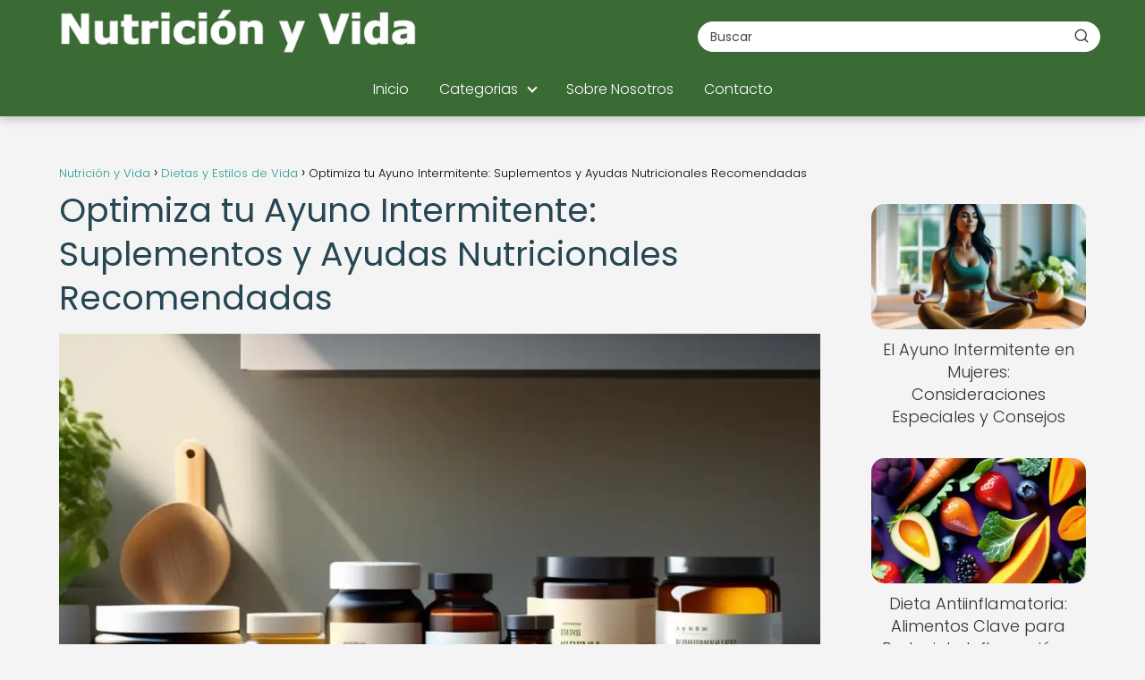

--- FILE ---
content_type: text/html; charset=UTF-8
request_url: https://nutricionyvida.net/dietas-y-estilos-de-vida/optimiza-tu-ayuno-intermitente-suplementos-ayudas-nutricionales-recomendada/
body_size: 27171
content:
<!DOCTYPE html>

<html lang="es" prefix="og: https://ogp.me/ns#" >
	
<head>
	
<meta charset="UTF-8">
<meta name="viewport" content="width=device-width, initial-scale=1.0, maximum-scale=2.0">

<!-- Optimización en motores de búsqueda por Rank Math PRO -  https://rankmath.com/ -->
<title>Suplementos Ayuno Intermitente: Mejora tu Rutina</title>
<meta name="description" content="Descubre los suplementos y ayudas nutricionales ideales para potenciar tu ayuno intermitente y alcanzar tus objetivos de salud y bienestar."/>
<meta name="robots" content="follow, index, max-image-preview:large"/>
<link rel="canonical" href="https://nutricionyvida.net/dietas-y-estilos-de-vida/optimiza-tu-ayuno-intermitente-suplementos-ayudas-nutricionales-recomendada/" />
<meta property="og:locale" content="es_ES" />
<meta property="og:type" content="article" />
<meta property="og:title" content="Descubre los mejores suplementos para optimizar tu ayuno intermitente   #AyunoIntermitente" />
<meta property="og:description" content="¡Optimiza tu ayuno intermitente al máximo! Descubre los suplementos y ayudas nutricionales recomendadas para potenciar los beneficios de tu ayuno. Desde vitaminas hasta aminoácidos, conoce cómo potenciar tu salud y bienestar mientras practicas el ayuno intermitente de manera segura y efectiva." />
<meta property="og:url" content="https://nutricionyvida.net/dietas-y-estilos-de-vida/optimiza-tu-ayuno-intermitente-suplementos-ayudas-nutricionales-recomendada/" />
<meta property="og:site_name" content="Nutricion y Vida" />
<meta property="article:tag" content="ayuno" />
<meta property="article:tag" content="fase" />
<meta property="article:tag" content="período" />
<meta property="article:tag" content="quema" />
<meta property="article:tag" content="suplemento" />
<meta property="article:section" content="Ayuno Intermitente y Dietas de Moda" />
<meta property="og:image" content="https://nutricionyvida.net/wp-content/uploads/mostrador-cocina-minimalista-sereno.webp" />
<meta property="og:image:secure_url" content="https://nutricionyvida.net/wp-content/uploads/mostrador-cocina-minimalista-sereno.webp" />
<meta property="og:image:width" content="1024" />
<meta property="og:image:height" content="768" />
<meta property="og:image:alt" content="Suplementos para optimizar ayuno intermitente" />
<meta property="og:image:type" content="image/webp" />
<meta property="article:published_time" content="2023-12-12T05:29:18-03:00" />
<meta name="twitter:card" content="summary_large_image" />
<meta name="twitter:title" content="Mejora tu ayuno intermitente con estos suplementos y ayudas nutricionales   #SaludHolística" />
<meta name="twitter:description" content="¡Optimiza tu ayuno intermitente al máximo! Descubre los suplementos y ayudas nutricionales recomendadas para potenciar los beneficios de tu ayuno. Desde vitaminas hasta aminoácidos, conoce cómo potenciar tu salud y bienestar mientras practicas el ayuno intermitente de manera segura y efectiva.   #AyunoIntermitente #SuplementosNutricionales #SaludYBienestar #VidaSaludable" />
<meta name="twitter:image" content="https://nutricionyvida.net/wp-content/uploads/mostrador-cocina-minimalista-sereno.webp" />
<meta name="twitter:label1" content="Escrito por" />
<meta name="twitter:data1" content="PuntaNetwork" />
<meta name="twitter:label2" content="Tiempo de lectura" />
<meta name="twitter:data2" content="6 minutos" />
<script type="application/ld+json" class="rank-math-schema-pro">{"@context":"https://schema.org","@graph":[{"@type":["Person","Organization"],"@id":"https://nutricionyvida.net/#person","name":"Nutricion y Vida","logo":{"@type":"ImageObject","@id":"https://nutricionyvida.net/#logo","url":"https://nutricionyvida.net/wp-content/uploads/nutricionyvida_logo.webp","contentUrl":"https://nutricionyvida.net/wp-content/uploads/nutricionyvida_logo.webp","caption":"Nutricion y Vida","inLanguage":"es"},"image":{"@type":"ImageObject","@id":"https://nutricionyvida.net/#logo","url":"https://nutricionyvida.net/wp-content/uploads/nutricionyvida_logo.webp","contentUrl":"https://nutricionyvida.net/wp-content/uploads/nutricionyvida_logo.webp","caption":"Nutricion y Vida","inLanguage":"es"}},{"@type":"WebSite","@id":"https://nutricionyvida.net/#website","url":"https://nutricionyvida.net","name":"Nutricion y Vida","publisher":{"@id":"https://nutricionyvida.net/#person"},"inLanguage":"es"},{"@type":"ImageObject","@id":"https://nutricionyvida.net/wp-content/uploads/mostrador-cocina-minimalista-sereno.webp","url":"https://nutricionyvida.net/wp-content/uploads/mostrador-cocina-minimalista-sereno.webp","width":"1024","height":"768","inLanguage":"es"},{"@type":"WebPage","@id":"https://nutricionyvida.net/dietas-y-estilos-de-vida/optimiza-tu-ayuno-intermitente-suplementos-ayudas-nutricionales-recomendada/#webpage","url":"https://nutricionyvida.net/dietas-y-estilos-de-vida/optimiza-tu-ayuno-intermitente-suplementos-ayudas-nutricionales-recomendada/","name":"Suplementos Ayuno Intermitente: Mejora tu Rutina","datePublished":"2023-12-12T05:29:18-03:00","dateModified":"2023-12-12T05:29:18-03:00","isPartOf":{"@id":"https://nutricionyvida.net/#website"},"primaryImageOfPage":{"@id":"https://nutricionyvida.net/wp-content/uploads/mostrador-cocina-minimalista-sereno.webp"},"inLanguage":"es"},{"@type":"Person","@id":"https://nutricionyvida.net/author/puntanetwork/","name":"PuntaNetwork","url":"https://nutricionyvida.net/author/puntanetwork/","image":{"@type":"ImageObject","@id":"https://secure.gravatar.com/avatar/03072de8ac0a0154f5f42a392164431761cf09f8af0e44ddad9cd8fb46cd2948?s=96&amp;d=mm&amp;r=g","url":"https://secure.gravatar.com/avatar/03072de8ac0a0154f5f42a392164431761cf09f8af0e44ddad9cd8fb46cd2948?s=96&amp;d=mm&amp;r=g","caption":"PuntaNetwork","inLanguage":"es"},"sameAs":["http://nutricionyvida.net"]},{"image":{"@id":"https://nutricionyvida.net/wp-content/uploads/mostrador-cocina-minimalista-sereno.webp"},"@type":"Article","datePublished":"2023-12-12T05:29:18-03:00","dateModified":"2023-12-12T05:29:18-03:00","author":{"@id":"https://nutricionyvida.net/author/puntanetwork/","name":"PuntaNetwork"},"@id":"https://nutricionyvida.net/dietas-y-estilos-de-vida/optimiza-tu-ayuno-intermitente-suplementos-ayudas-nutricionales-recomendada/#schema-38104","isPartOf":{"@id":"https://nutricionyvida.net/dietas-y-estilos-de-vida/optimiza-tu-ayuno-intermitente-suplementos-ayudas-nutricionales-recomendada/#webpage"},"publisher":{"@id":"https://nutricionyvida.net/#person"},"inLanguage":"es","mainEntityOfPage":{"@id":"https://nutricionyvida.net/dietas-y-estilos-de-vida/optimiza-tu-ayuno-intermitente-suplementos-ayudas-nutricionales-recomendada/#webpage"}}]}</script>
<!-- /Plugin Rank Math WordPress SEO -->

<link rel='dns-prefetch' href='//www.googletagmanager.com' />
<link rel="alternate" type="application/rss+xml" title="Nutrición y Vida &raquo; Feed" href="https://nutricionyvida.net/feed/" />
<link rel="alternate" type="application/rss+xml" title="Nutrición y Vida &raquo; Feed de los comentarios" href="https://nutricionyvida.net/comments/feed/" />
<link rel="alternate" type="application/rss+xml" title="Nutrición y Vida &raquo; Comentario Optimiza tu Ayuno Intermitente: Suplementos y Ayudas Nutricionales Recomendadas del feed" href="https://nutricionyvida.net/dietas-y-estilos-de-vida/optimiza-tu-ayuno-intermitente-suplementos-ayudas-nutricionales-recomendada/feed/" />
<link rel="alternate" title="oEmbed (JSON)" type="application/json+oembed" href="https://nutricionyvida.net/wp-json/oembed/1.0/embed?url=https%3A%2F%2Fnutricionyvida.net%2Fdietas-y-estilos-de-vida%2Foptimiza-tu-ayuno-intermitente-suplementos-ayudas-nutricionales-recomendada%2F" />
<link rel="alternate" title="oEmbed (XML)" type="text/xml+oembed" href="https://nutricionyvida.net/wp-json/oembed/1.0/embed?url=https%3A%2F%2Fnutricionyvida.net%2Fdietas-y-estilos-de-vida%2Foptimiza-tu-ayuno-intermitente-suplementos-ayudas-nutricionales-recomendada%2F&#038;format=xml" />
<style id='wp-img-auto-sizes-contain-inline-css' type='text/css'>
img:is([sizes=auto i],[sizes^="auto," i]){contain-intrinsic-size:3000px 1500px}
/*# sourceURL=wp-img-auto-sizes-contain-inline-css */
</style>

<link rel='stylesheet' id='wp-block-library-css' href='https://nutricionyvida.net/wp-includes/css/dist/block-library/style.min.css?ver=6.9' type='text/css' media='all' />
<style id='global-styles-inline-css' type='text/css'>
:root{--wp--preset--aspect-ratio--square: 1;--wp--preset--aspect-ratio--4-3: 4/3;--wp--preset--aspect-ratio--3-4: 3/4;--wp--preset--aspect-ratio--3-2: 3/2;--wp--preset--aspect-ratio--2-3: 2/3;--wp--preset--aspect-ratio--16-9: 16/9;--wp--preset--aspect-ratio--9-16: 9/16;--wp--preset--color--black: #000000;--wp--preset--color--cyan-bluish-gray: #abb8c3;--wp--preset--color--white: #ffffff;--wp--preset--color--pale-pink: #f78da7;--wp--preset--color--vivid-red: #cf2e2e;--wp--preset--color--luminous-vivid-orange: #ff6900;--wp--preset--color--luminous-vivid-amber: #fcb900;--wp--preset--color--light-green-cyan: #7bdcb5;--wp--preset--color--vivid-green-cyan: #00d084;--wp--preset--color--pale-cyan-blue: #8ed1fc;--wp--preset--color--vivid-cyan-blue: #0693e3;--wp--preset--color--vivid-purple: #9b51e0;--wp--preset--gradient--vivid-cyan-blue-to-vivid-purple: linear-gradient(135deg,rgb(6,147,227) 0%,rgb(155,81,224) 100%);--wp--preset--gradient--light-green-cyan-to-vivid-green-cyan: linear-gradient(135deg,rgb(122,220,180) 0%,rgb(0,208,130) 100%);--wp--preset--gradient--luminous-vivid-amber-to-luminous-vivid-orange: linear-gradient(135deg,rgb(252,185,0) 0%,rgb(255,105,0) 100%);--wp--preset--gradient--luminous-vivid-orange-to-vivid-red: linear-gradient(135deg,rgb(255,105,0) 0%,rgb(207,46,46) 100%);--wp--preset--gradient--very-light-gray-to-cyan-bluish-gray: linear-gradient(135deg,rgb(238,238,238) 0%,rgb(169,184,195) 100%);--wp--preset--gradient--cool-to-warm-spectrum: linear-gradient(135deg,rgb(74,234,220) 0%,rgb(151,120,209) 20%,rgb(207,42,186) 40%,rgb(238,44,130) 60%,rgb(251,105,98) 80%,rgb(254,248,76) 100%);--wp--preset--gradient--blush-light-purple: linear-gradient(135deg,rgb(255,206,236) 0%,rgb(152,150,240) 100%);--wp--preset--gradient--blush-bordeaux: linear-gradient(135deg,rgb(254,205,165) 0%,rgb(254,45,45) 50%,rgb(107,0,62) 100%);--wp--preset--gradient--luminous-dusk: linear-gradient(135deg,rgb(255,203,112) 0%,rgb(199,81,192) 50%,rgb(65,88,208) 100%);--wp--preset--gradient--pale-ocean: linear-gradient(135deg,rgb(255,245,203) 0%,rgb(182,227,212) 50%,rgb(51,167,181) 100%);--wp--preset--gradient--electric-grass: linear-gradient(135deg,rgb(202,248,128) 0%,rgb(113,206,126) 100%);--wp--preset--gradient--midnight: linear-gradient(135deg,rgb(2,3,129) 0%,rgb(40,116,252) 100%);--wp--preset--font-size--small: 13px;--wp--preset--font-size--medium: 20px;--wp--preset--font-size--large: 36px;--wp--preset--font-size--x-large: 42px;--wp--preset--spacing--20: 0.44rem;--wp--preset--spacing--30: 0.67rem;--wp--preset--spacing--40: 1rem;--wp--preset--spacing--50: 1.5rem;--wp--preset--spacing--60: 2.25rem;--wp--preset--spacing--70: 3.38rem;--wp--preset--spacing--80: 5.06rem;--wp--preset--shadow--natural: 6px 6px 9px rgba(0, 0, 0, 0.2);--wp--preset--shadow--deep: 12px 12px 50px rgba(0, 0, 0, 0.4);--wp--preset--shadow--sharp: 6px 6px 0px rgba(0, 0, 0, 0.2);--wp--preset--shadow--outlined: 6px 6px 0px -3px rgb(255, 255, 255), 6px 6px rgb(0, 0, 0);--wp--preset--shadow--crisp: 6px 6px 0px rgb(0, 0, 0);}:where(.is-layout-flex){gap: 0.5em;}:where(.is-layout-grid){gap: 0.5em;}body .is-layout-flex{display: flex;}.is-layout-flex{flex-wrap: wrap;align-items: center;}.is-layout-flex > :is(*, div){margin: 0;}body .is-layout-grid{display: grid;}.is-layout-grid > :is(*, div){margin: 0;}:where(.wp-block-columns.is-layout-flex){gap: 2em;}:where(.wp-block-columns.is-layout-grid){gap: 2em;}:where(.wp-block-post-template.is-layout-flex){gap: 1.25em;}:where(.wp-block-post-template.is-layout-grid){gap: 1.25em;}.has-black-color{color: var(--wp--preset--color--black) !important;}.has-cyan-bluish-gray-color{color: var(--wp--preset--color--cyan-bluish-gray) !important;}.has-white-color{color: var(--wp--preset--color--white) !important;}.has-pale-pink-color{color: var(--wp--preset--color--pale-pink) !important;}.has-vivid-red-color{color: var(--wp--preset--color--vivid-red) !important;}.has-luminous-vivid-orange-color{color: var(--wp--preset--color--luminous-vivid-orange) !important;}.has-luminous-vivid-amber-color{color: var(--wp--preset--color--luminous-vivid-amber) !important;}.has-light-green-cyan-color{color: var(--wp--preset--color--light-green-cyan) !important;}.has-vivid-green-cyan-color{color: var(--wp--preset--color--vivid-green-cyan) !important;}.has-pale-cyan-blue-color{color: var(--wp--preset--color--pale-cyan-blue) !important;}.has-vivid-cyan-blue-color{color: var(--wp--preset--color--vivid-cyan-blue) !important;}.has-vivid-purple-color{color: var(--wp--preset--color--vivid-purple) !important;}.has-black-background-color{background-color: var(--wp--preset--color--black) !important;}.has-cyan-bluish-gray-background-color{background-color: var(--wp--preset--color--cyan-bluish-gray) !important;}.has-white-background-color{background-color: var(--wp--preset--color--white) !important;}.has-pale-pink-background-color{background-color: var(--wp--preset--color--pale-pink) !important;}.has-vivid-red-background-color{background-color: var(--wp--preset--color--vivid-red) !important;}.has-luminous-vivid-orange-background-color{background-color: var(--wp--preset--color--luminous-vivid-orange) !important;}.has-luminous-vivid-amber-background-color{background-color: var(--wp--preset--color--luminous-vivid-amber) !important;}.has-light-green-cyan-background-color{background-color: var(--wp--preset--color--light-green-cyan) !important;}.has-vivid-green-cyan-background-color{background-color: var(--wp--preset--color--vivid-green-cyan) !important;}.has-pale-cyan-blue-background-color{background-color: var(--wp--preset--color--pale-cyan-blue) !important;}.has-vivid-cyan-blue-background-color{background-color: var(--wp--preset--color--vivid-cyan-blue) !important;}.has-vivid-purple-background-color{background-color: var(--wp--preset--color--vivid-purple) !important;}.has-black-border-color{border-color: var(--wp--preset--color--black) !important;}.has-cyan-bluish-gray-border-color{border-color: var(--wp--preset--color--cyan-bluish-gray) !important;}.has-white-border-color{border-color: var(--wp--preset--color--white) !important;}.has-pale-pink-border-color{border-color: var(--wp--preset--color--pale-pink) !important;}.has-vivid-red-border-color{border-color: var(--wp--preset--color--vivid-red) !important;}.has-luminous-vivid-orange-border-color{border-color: var(--wp--preset--color--luminous-vivid-orange) !important;}.has-luminous-vivid-amber-border-color{border-color: var(--wp--preset--color--luminous-vivid-amber) !important;}.has-light-green-cyan-border-color{border-color: var(--wp--preset--color--light-green-cyan) !important;}.has-vivid-green-cyan-border-color{border-color: var(--wp--preset--color--vivid-green-cyan) !important;}.has-pale-cyan-blue-border-color{border-color: var(--wp--preset--color--pale-cyan-blue) !important;}.has-vivid-cyan-blue-border-color{border-color: var(--wp--preset--color--vivid-cyan-blue) !important;}.has-vivid-purple-border-color{border-color: var(--wp--preset--color--vivid-purple) !important;}.has-vivid-cyan-blue-to-vivid-purple-gradient-background{background: var(--wp--preset--gradient--vivid-cyan-blue-to-vivid-purple) !important;}.has-light-green-cyan-to-vivid-green-cyan-gradient-background{background: var(--wp--preset--gradient--light-green-cyan-to-vivid-green-cyan) !important;}.has-luminous-vivid-amber-to-luminous-vivid-orange-gradient-background{background: var(--wp--preset--gradient--luminous-vivid-amber-to-luminous-vivid-orange) !important;}.has-luminous-vivid-orange-to-vivid-red-gradient-background{background: var(--wp--preset--gradient--luminous-vivid-orange-to-vivid-red) !important;}.has-very-light-gray-to-cyan-bluish-gray-gradient-background{background: var(--wp--preset--gradient--very-light-gray-to-cyan-bluish-gray) !important;}.has-cool-to-warm-spectrum-gradient-background{background: var(--wp--preset--gradient--cool-to-warm-spectrum) !important;}.has-blush-light-purple-gradient-background{background: var(--wp--preset--gradient--blush-light-purple) !important;}.has-blush-bordeaux-gradient-background{background: var(--wp--preset--gradient--blush-bordeaux) !important;}.has-luminous-dusk-gradient-background{background: var(--wp--preset--gradient--luminous-dusk) !important;}.has-pale-ocean-gradient-background{background: var(--wp--preset--gradient--pale-ocean) !important;}.has-electric-grass-gradient-background{background: var(--wp--preset--gradient--electric-grass) !important;}.has-midnight-gradient-background{background: var(--wp--preset--gradient--midnight) !important;}.has-small-font-size{font-size: var(--wp--preset--font-size--small) !important;}.has-medium-font-size{font-size: var(--wp--preset--font-size--medium) !important;}.has-large-font-size{font-size: var(--wp--preset--font-size--large) !important;}.has-x-large-font-size{font-size: var(--wp--preset--font-size--x-large) !important;}
/*# sourceURL=global-styles-inline-css */
</style>

<style id='classic-theme-styles-inline-css' type='text/css'>
/*! This file is auto-generated */
.wp-block-button__link{color:#fff;background-color:#32373c;border-radius:9999px;box-shadow:none;text-decoration:none;padding:calc(.667em + 2px) calc(1.333em + 2px);font-size:1.125em}.wp-block-file__button{background:#32373c;color:#fff;text-decoration:none}
/*# sourceURL=/wp-includes/css/classic-themes.min.css */
</style>
<link rel='stylesheet' id='contact-form-7-css' href='https://nutricionyvida.net/wp-content/plugins/contact-form-7/includes/css/styles.css?ver=6.1.4' type='text/css' media='all' />
<link rel='stylesheet' id='asap-style-css' href='https://nutricionyvida.net/wp-content/themes/asap/assets/css/main.min.css?ver=04280925' type='text/css' media='all' />
<style id='asap-style-inline-css' type='text/css'>
body {font-family: 'Poppins', sans-serif !important;background: #f4f4f4;font-weight: 300 !important;}h1,h2,h3,h4,h5,h6 {font-family: 'Poppins', sans-serif !important;font-weight: 400;line-height: 1.3;}h1 {color:#264653}h2,h5,h6{color:#2a9d8f}h3{color:#2a9d8f}h4{color:#f4a261}.home-categories .article-loop:hover h3,.home-categories .article-loop:hover p {color:#f4a261 !important;}.grid-container .grid-item h2 {font-family: 'Poppins', sans-serif !important;font-weight: 700;font-size: 25px !important;line-height: 1.3;}.design-3 .grid-container .grid-item h2,.design-3 .grid-container .grid-item h2 {font-size: 25px !important;}.home-categories h2 {font-family: 'Poppins', sans-serif !important;font-weight: 700;font-size: calc(25px - 4px) !important;line-height: 1.3;}.home-categories .featured-post h3 {font-family: 'Poppins', sans-serif !important;font-weight: 700 !important;font-size: 25px !important;line-height: 1.3;}.home-categories .article-loop h3,.home-categories .regular-post h3 {font-family: 'Poppins', sans-serif !important;font-weight: 300 !important;}.home-categories .regular-post h3 {font-size: calc(18px - 1px) !important;}.home-categories .article-loop h3,.design-3 .home-categories .regular-post h3 {font-size: 18px !important;}.article-loop p,.article-loop h2,.article-loop h3,.article-loop h4,.article-loop span.entry-title, .related-posts p,.last-post-sidebar p,.woocommerce-loop-product__title {font-family: 'Poppins', sans-serif !important;font-size: 18px !important;font-weight: 300 !important;}.article-loop-featured p,.article-loop-featured h2,.article-loop-featured h3 {font-family: 'Poppins', sans-serif !important;font-size: 18px !important;font-weight: bold !important;}.article-loop .show-extract p,.article-loop .show-extract span {font-family: 'Poppins', sans-serif !important;font-weight: 300 !important;}.home-categories .content-area .show-extract p {font-size: calc(18px - 2px) !important;}a {color: #2a9d8f;}.the-content .post-index span,.des-category .post-index span {font-size:18px;}.the-content .post-index li,.the-content .post-index a,.des-category .post-index li,.des-category .post-index a,.comment-respond > p > span > a,.asap-pros-cons-title span,.asap-pros-cons ul li span,.woocommerce #reviews #comments ol.commentlist li .comment-text p,.woocommerce #review_form #respond p,.woocommerce .comment-reply-title,.woocommerce form .form-row label, .woocommerce-page form .form-row label {font-size: calc(18px - 2px);}.content-tags a,.tagcloud a {border:1px solid #2a9d8f;}.content-tags a:hover,.tagcloud a:hover {color: #2a9d8f99;}p,.the-content ul li,.the-content ol li,.content-wc ul li.content-wc ol li {color: #333333;font-size: 18px;line-height: 1.6;}.comment-author cite,.primary-sidebar ul li a,.woocommerce ul.products li.product .price,span.asap-author,.content-cluster .show-extract span,.home-categories h2 a {color: #333333;}.comment-body p,#commentform input,#commentform textarea{font-size: calc(18px - 2px);}.social-title,.primary-sidebar ul li a {font-size: calc(18px - 3px);}.breadcrumb a,.breadcrumb span,.woocommerce .woocommerce-breadcrumb {font-size: calc(18px - 5px);}.content-footer p,.content-footer li,.content-footer .widget-bottom-area,.search-header input:not([type=submit]):not([type=radio]):not([type=checkbox]):not([type=file]) {font-size: calc(18px - 4px) !important;}.search-header input:not([type=submit]):not([type=radio]):not([type=checkbox]):not([type=file]) {border:1px solid #FFFFFF26 !important;}h1 {font-size: 38px;}.archive .content-loop h1 {font-size: calc(38px - 2px);}.asap-hero h1 {font-size: 32px;}h2 {font-size: 32px;}h3 {font-size: 28px;}h4 {font-size: 23px;}.site-header,#cookiesbox {background: #3a6b35;}.site-header-wc a span.count-number {border:1px solid #FFFFFF;}.content-footer {background: #3a6b35;}.comment-respond > p,.area-comentarios ol > p,.error404 .content-loop p + p,.search .content-loop .search-home + p {border-bottom:1px solid #2a9d8f}.home-categories h2:after,.toc-rapida__item.is-active::before {background: #2a9d8f}.pagination a,.nav-links a,.woocommerce #respond input#submit,.woocommerce a.button, .woocommerce button.button,.woocommerce input.button,.woocommerce #respond input#submit.alt,.woocommerce a.button.alt,.woocommerce button.button.alt,.woocommerce input.button.alt,.wpcf7-form input.wpcf7-submit,.woocommerce-pagination .page-numbers a,.woocommerce-pagination .page-numbers span {background: #2a9d8f;color: #FFFFFF !important;}.woocommerce div.product .woocommerce-tabs ul.tabs li.active {border-bottom: 2px solid #2a9d8f;}.pagination a:hover,.nav-links a:hover,.woocommerce-pagination .page-numbers a:hover,.woocommerce-pagination .page-numbers span:hover {background: #2a9d8fB3;}.woocommerce-pagination .page-numbers .current {background: #f4f4f4;color: #333333 !important;}.article-loop a span.entry-title{color:#333333 !important;}.article-loop a:hover p,.article-loop a:hover h2,.article-loop a:hover h3,.article-loop a:hover span.entry-title,.home-categories-h2 h2 a:hover {color: #2a9d8f !important;}.article-loop.custom-links a:hover span.entry-title,.asap-loop-horizontal .article-loop a:hover span.entry-title {color: #333333 !important;}#commentform input,#commentform textarea {border: 2px solid #2a9d8f;font-weight: 300 !important;}.content-loop,.content-loop-design {max-width: 1180px;}.site-header-content,.site-header-content-top {max-width: 1180px;}.content-footer {max-width: calc(1180px - 32px); }.content-footer-social {background: #3a6b351A;}.content-single {max-width: 1180px;}.content-page {max-width: 1180px;}.content-wc {max-width: 980px;}.reply a,.go-top {background: #2a9d8f;color: #FFFFFF;}.reply a {border: 2px solid #2a9d8f;}#commentform input[type=submit] {background: #2a9d8f;color: #FFFFFF;}.site-header a,header,header label,.site-name h1 {color: #FFFFFF;}.content-footer a,.content-footer p,.content-footer .widget-area,.content-footer .widget-content-footer-bottom {color: #FFFFFF;}header .line {background: #FFFFFF;}.site-logo img {max-width: 400px;width:100%;}.content-footer .logo-footer img {max-width: 300px;}.search-header {margin-left: 0px;}.primary-sidebar {width:240px;}p.sidebar-title {font-size:calc(18px + 1px);}.comment-respond > p,.area-comentarios ol > p,.asap-subtitle,.asap-subtitle p {font-size:calc(18px + 2px);}.popular-post-sidebar ol a {color:#333333;font-size:calc(18px - 2px);}.popular-post-sidebar ol li:before,.primary-sidebar div ul li:before {border-color: #2a9d8f;}.search-form input[type=submit] {background:#3a6b35;}.search-form {border:2px solid #2a9d8f;}.sidebar-title:after {background:#2a9d8f;}.single-nav .nav-prev a:before, .single-nav .nav-next a:before {border-color:#2a9d8f;}.single-nav a {color:#333333;font-size:calc(18px - 3px);}.the-content .post-index {border-top:2px solid #2a9d8f;}.the-content .post-index #show-table {color:#2a9d8f;font-size: calc(18px - 3px);font-weight: 300;}.the-content .post-index .btn-show {font-size: calc(18px - 3px) !important;}.search-header form {width:450px;}.site-header .site-header-wc svg {stroke:#FFFFFF;}.item-featured {color:#FFFFFF;background:#e76f51;}.item-new {color:#FFFFFF;background:#e83030;}.asap-style1.asap-popular ol li:before {border:1px solid #333333;}.asap-style2.asap-popular ol li:before {border:2px solid #2a9d8f;}.category-filters a.checked .checkbox {background-color: #2a9d8f; border-color: #2a9d8f;background-image: url('data:image/svg+xml;charset=UTF-8,<svg viewBox="0 0 16 16" fill="%23FFFFFF" xmlns="http://www.w3.org/2000/svg"><path d="M5.5 11.793l-3.646-3.647.708-.707L5.5 10.379l6.646-6.647.708.707-7.354 7.354z"/></svg>');}.category-filters a:hover .checkbox {border-color: #2a9d8f;}.design-2 .content-area.latest-post-container,.design-3 .regular-posts {grid-template-columns: repeat(3, 1fr);}.checkbox .check-table svg {stroke:#2a9d8f;}html{scroll-behavior:smooth;}.article-content,#commentform input, #commentform textarea,.reply a,.woocommerce #respond input#submit, .woocommerce #respond input#submit.alt,.woocommerce-address-fields__field-wrapper input,.woocommerce-EditAccountForm input,.wpcf7-form input,.wpcf7-form textarea,.wpcf7-form input.wpcf7-submit,.grid-container .grid-item,.design-1 .featured-post-img,.design-1 .regular-post-img,.design-1 .lastest-post-img,.design-2 .featured-post-img,.design-2 .regular-post-img,.design-2 .lastest-post-img,.design-2 .grid-item,.design-2 .grid-item .grid-image-container,.design-2 .regular-post,.home.design-2.asap-box-design .article-loop,.design-3 .featured-post-img,.design-3 .regular-post-img,.design-3 .lastest-post-img {border-radius: 15px !important;}.pagination a, .pagination span, .nav-links a {border-radius:50%;min-width:2.5rem;}.reply a {padding:6px 8px !important;}.asap-icon,.asap-icon-single {border-radius:50%;}.asap-icon{margin-right:1px;padding:.6rem !important;}.content-footer-social {border-top-left-radius:15px;border-top-right-radius:15px;}.item-featured,.item-new,.average-rating-loop {border-radius:2px;}.content-item-category > span {border-top-left-radius: 3px;border-top-right-radius: 3px;}.woocommerce span.onsale,.woocommerce a.button,.woocommerce button.button, .woocommerce input.button, .woocommerce a.button.alt, .woocommerce button.button.alt, .woocommerce input.button.alt,.product-gallery-summary .quantity input,#add_payment_method table.cart input,.woocommerce-cart table.cart input, .woocommerce-checkout table.cart input,.woocommerce div.product form.cart .variations select {border-radius:2rem !important;}.search-home input {border-radius:2rem !important;padding: 0.875rem 1.25rem !important;}.search-home button.s-btn {margin-right:1.25rem !important;}#cookiesbox p,#cookiesbox a {color: #FFFFFF;}#cookiesbox button {background: #FFFFFF;color:#3a6b35;}@media (max-width: 1050px) and (min-width:481px) {.article-loop-featured .article-image-featured {border-radius: 15px !important;}}@media (min-width:1050px) { #autocomplete-results {border-radius:3px;}ul.sub-menu,ul.sub-menu li {border-radius:15px;}.search-header input {border-radius:2rem !important;padding: 0 3 0 .85rem !important;}.search-header button.s-btn {width:2.65rem !important;}.site-header .asap-icon svg { stroke: #FFFFFF !important;}.home .content-loop {padding-top: 1.75rem;}}@media (min-width:1050px) {.content-footer {border-top-left-radius:15px;border-top-right-radius:15px;}}.article-content {height:196px;}.content-thin .content-cluster .article-content {height:160px !important;}.last-post-sidebar .article-content {height: 140px;margin-bottom: 8px}.related-posts .article-content {height: 120px;}.asap-box-design .related-posts .article-content {min-height:120px !important;}.asap-box-design .content-thin .content-cluster .article-content {heigth:160px !important;min-height:160px !important;}@media (max-width:1050px) { .last-post-sidebar .article-content,.related-posts .article-content {height: 150px !important}}@media (max-width: 480px) {.article-content {height: 180px}}@media (min-width:480px){.asap-box-design .article-content:not(.asap-box-design .last-post-sidebar .article-content) {min-height:196px;}.asap-loop-horizontal .content-thin .asap-columns-1 .content-cluster .article-image,.asap-loop-horizontal .content-thin .asap-columns-1 .content-cluster .article-content {height:100% !important;}.asap-loop-horizontal .asap-columns-1 .article-image:not(.asap-loop-horizontal .last-post-sidebar .asap-columns-1 .article-image), .asap-loop-horizontal .asap-columns-1 .article-content:not(.asap-loop-horizontal .last-post-sidebar .asap-columns-1 .article-content) {height:100% !important;}.asap-loop-horizontal .asap-columns-2 .article-image,.asap-loop-horizontal .asap-columns-2 .article-content,.asap-loop-horizontal .content-thin .asap-columns-2 .content-cluster .article-image,.asap-loop-horizontal .content-thin .asap-columns-2 .content-cluster .article-content {min-height:140px !important;height:100% !important;}.asap-loop-horizontal .asap-columns-3 .article-image,.asap-loop-horizontal .asap-columns-3 .article-content,.asap-loop-horizontal .content-thin .asap-columns-3 .content-cluster .article-image,.asap-loop-horizontal .content-thin .asap-columns-3 .content-cluster .article-content {min-height:120px !important;height:100% !important;}.asap-loop-horizontal .asap-columns-4 .article-image,.asap-loop-horizontal .asap-columns-4 .article-content,.asap-loop-horizontal .content-thin .asap-columns-4 .content-cluster .article-image,.asap-loop-horizontal .content-thin .asap-columns-4.content-cluster .article-content {min-height:100px !important;height:100% !important;}.asap-loop-horizontal .asap-columns-5 .article-image,.asap-loop-horizontal .asap-columns-5 .article-content,.asap-loop-horizontal .content-thin .asap-columns-5 .content-cluster .article-image,.asap-loop-horizontal .content-thin .asap-columns-5 .content-cluster .article-content {min-height:90px !important;height:100% !important;}}.article-loop .article-image,.article-loop a p,.article-loop img,.article-image-featured,input,textarea,a { transition:all .2s; }.article-loop:hover .article-image,.article-loop:hover img{transform:scale(1.05) }.the-content .post-index #index-table{display:none;}@media(max-width:1050px) {.the-content .post-index {position:sticky;margin-top: 0 !important;box-shadow: 0 10px 30px rgba(0, 0, 0, 0.15);z-index:9;}.asap-box-design .the-content .post-index.width100vw {box-shadow: 0 10px 30px rgba(0, 0, 0, 0.15) !important;}.the-content .post-index li{margin-left:2px !important;}#index-table{display:none;}.check-table svg {transform: rotateX(180deg);}.asap-content-box {overflow:visible !important;}.asap-box-design .post-thumbnail {margin:1rem 0 !important;border-top-right-radius: 0.5rem;border-top-left-radius: 0.5rem;overflow: hidden;}.asap-back {z-index:9 !important;}}@media(max-width:1050px) {.the-content .post-index {top:0px;z-index:99999;}}@media(max-width: 480px) {h1, .archive .content-loop h1 {font-size: calc(38px - 8px);}.asap-hero h1 {font-size: calc(32px - 8px);}h2 {font-size: calc(32px - 4px);}h3 {font-size: calc(28px - 4px);}.article-loop-featured .article-image-featured {border-radius: 15px !important;}}@media(min-width:1050px) {.content-thin {width: calc(95% - 240px);}#menu>ul {font-size: calc(18px - 2px);} #menu ul .menu-item-has-children:after {border: solid #FFFFFF;border-width: 0 2px 2px 0;}}@media(max-width:1050px) {#menu ul li .sub-menu li a:hover { color:#2a9d8f !important;}#menu ul>li ul>li>a{font-size: calc(18px - 2px);}} .asap-box-design .last-post-sidebar .article-content { min-height:140px;}.asap-box-design .last-post-sidebar .article-loop {margin-bottom:.85rem !important;} .asap-box-design .last-post-sidebar article:last-child { margin-bottom:2rem !important;}.the-content ul:not(#index-table) li::marker {color: #2a9d8f;}.the-content ol:not(.post-index ol) > li::before {content: counter(li);counter-increment: li;left: -1.5em;top: 65%;color:#FFFFFF;background: #2a9d8f;height: 1.4em;min-width: 1.22em;padding: 1px 1px 1px 2px;border-radius: 6px;border: 1px solid #2a9d8f;line-height: 1.5em;font-size: 22px;text-align: center;font-weight: normal;float: left !important;margin-right: 14px;margin-top: 8px;}.the-content ol:not(.post-index ol) {counter-reset: li;list-style: none;padding: 0;margin-bottom: 2rem;text-shadow: 0 1px 0 rgb(255 255 255 / 50%);}.the-content ol:not(.post-index ol) > li {position: relative;display: block;padding: 0.5rem 0 0;margin: 0.5rem 0 1rem !important;border-radius: 10px;text-decoration: none;margin-left: 2px;}.asap-date-loop {font-size: calc(18px - 5px) !important;text-align:center;}.the-content h2:before,.the-content h2 span:before {margin-top: -70px;height: 70px; }.asap-content-logo-top {background: #3a6b35;}.site-header-content{justify-content:center;}@media (max-width: 1050px){.site-logo img{max-height:36px;}#menu { margin-top: 60px;}.asap-content-logo-top {padding: 0 1rem !important;z-index: 9999;width: 100%;height:60px;}}@media (min-width: 1050px){.site-header-content-top {padding-left:1rem;padding-rigth:1rem;justify-content:space-between;}}@media (max-width: 1050px){.asap-content-logo-top {position:fixed;}}@media(min-width:1050px) {.site-header {box-shadow: 0 1px 12px rgb(0 0 0 / 30%);}.asap-content-logo-top {position: relative;z-index:9999;overflow:hidden;}}@media(max-width:1050px) {.asap-content-logo-top {box-shadow: 0 1px 12px rgb(0 0 0 / 30%);}}.content-footer .widget-area {padding-right:2rem;}footer {background: #3a6b35;}.content-footer {padding:20px;}.content-footer p.widget-title {margin-bottom:10px;}.content-footer .logo-footer {width:100%;align-items:flex-start;}.content-footer-social {width: 100%;}.content-single,content-page {margin-bottom:2rem;}.content-footer-social > div {max-width: calc(1180px - 32px);margin:0 auto;}.content-footer .widget-bottom-area {margin-top:1.25rem;}.content-footer .widget-bottom-title {display: none;}@media (min-width:1050px) {.content-footer {padding:30px 0;}.content-footer .logo-footer {margin:0 1rem 0 0 !important;padding-right:2rem !important;}}@media (max-width:1050px) {.content-footer .logo-footer {margin:0 0 1rem 0 !important;}.content-footer .widget-area {margin-top:2rem !important;}}@media (max-width: 1050px) {header label {width: 64px;height: 64px;position: fixed;padding:0;right: 1.5rem;bottom: 6rem;border-radius: 50%;-webkit-box-shadow: 0px 4px 8px 0px rgba(0,0,0,0.5);box-shadow: 0px 4px 8px 0px rgba(0,0,0,0.5);background-color: #fff;-webkit-transition: 300ms ease all;transition: 300ms ease all;z-index:101;display: flex;align-items: center;}.site-header-content {justify-content: center;}.line {background:#282828 !important;}.circle {margin:0 auto;width: 24px;height: 24px;}}@media (max-width: 1050px) {#menu {margin-top: 30px !important;}}.search-header input {background:#FFFFFF !important;}.search-header button.s-btn,.search-header input::placeholder {color: #484848 !important;opacity:1 !important;}.search-header button.s-btn:hover {opacity:.7 !important;}.search-header input:not([type=submit]):not([type=radio]):not([type=checkbox]):not([type=file]) {border-color: #FFFFFF !important;}@media(min-width:768px) {.design-1 .grid-container .grid-item.item-2 h2,.design-1 .grid-container .grid-item.item-4 h2 {font-size: calc(25px - 8px) !important;}}@media (max-width: 768px) {.woocommerce ul.products[class*="columns-"] li.product,.woocommerce-page ul.products[class*="columns-"] li.product {width: 50% !important;}}.asap-megamenu-overlay.asap-megamenu-dropdown .asap-megamenu-container {width: 100%;padding: 0;}@media (min-width: 1050px) {.asap-megamenu-overlay.asap-megamenu-dropdown .asap-megamenu-container {max-width: calc(1180px - 2rem) !important;width: calc(1180px - 2rem) !important;margin: 0 auto !important;}}.asap-megamenu-overlay.asap-megamenu-dropdown .asap-megamenu-header,.asap-megamenu-overlay.asap-megamenu-dropdown .asap-megamenu-content {padding-left: 1rem;padding-right: 1rem;}
/*# sourceURL=asap-style-inline-css */
</style>
<script type="text/javascript" src="https://nutricionyvida.net/wp-includes/js/jquery/jquery.min.js?ver=3.7.1" id="jquery-core-js"></script>
<script type="text/javascript" src="https://nutricionyvida.net/wp-includes/js/jquery/jquery-migrate.min.js?ver=3.4.1" id="jquery-migrate-js"></script>

<!-- Fragmento de código de la etiqueta de Google (gtag.js) añadida por Site Kit -->
<!-- Fragmento de código de Google Analytics añadido por Site Kit -->
<script type="text/javascript" src="https://www.googletagmanager.com/gtag/js?id=GT-MB88BQC" id="google_gtagjs-js" async></script>
<script type="text/javascript" id="google_gtagjs-js-after">
/* <![CDATA[ */
window.dataLayer = window.dataLayer || [];function gtag(){dataLayer.push(arguments);}
gtag("set","linker",{"domains":["nutricionyvida.net"]});
gtag("js", new Date());
gtag("set", "developer_id.dZTNiMT", true);
gtag("config", "GT-MB88BQC");
//# sourceURL=google_gtagjs-js-after
/* ]]> */
</script>

<link rel='shortlink' href='https://nutricionyvida.net/?p=13814' />

	<style>
/* Estilos base */
.woocommerce-tabs .enlazatom-content {margin-top:3rem !important;}
.enlazatom-content {margin-bottom:3rem;margin-top:1rem;}
.enlazatom-content div.enlazatom-a-plane {margin:16px 0;}
.enlazatom-show-plane {margin-top: 22px;margin-bottom: 22px;}
.enlazatom-show-plane div {display: inline !important;}
.enlazatom-show-plane span, span.enlazatom-title-box {font-weight: bold;}
.enlazatom-title-box {font-weight:bold;margin-bottom:16px !important;display: block;}

/* Estilos base de enlaces */
.enlazatom-show-box span, .enlazatom-show-plane span, .enlazatom-show-plane a, 
.enlazatom-a-plane a, span.enlazatom-title-box, a.enlazatom-a-plane {
	font-size:17px;
	word-break: break-word;
}

.enlazatom-show-box {
	background:#fafafa !important;
	color:#181818 !important;
	border-radius:5px !important;
	display:flex;
	overflow:hidden !important;
	margin-bottom:22px;
	align-items: center;
	padding:0 1rem 0 0;
	line-height:1.4;
	position:relative;
	text-decoration:none !important;
	transition: all 0.3s ease;
	box-shadow:0 2px 4px rgba(0,0,0,15%);	padding-right:90px !important;}

.enlazatom-show-box:hover {
	background:#fafafaB3 !important;
	text-decoration:none;
}

.enlazatom-show-box span {padding:20px;}

.enlazatom-show-box img {
	max-width:100px;
	border:none !important;
	margin-right:5px;
}

/* Botón CTA */
.enlazatom-show-box div.btn {
	background:#eaeaea !important;
	border: none;
	font-weight: 700;
	width: 80px;
	height: 100%;
	min-height:60px;
	position: absolute;
	right: 0;
	top: 0;
	text-align:center;
	display: flex;
	align-items: center;
	justify-content: center;
}

.enlazatom-show-box:hover div.btn {
	background:#eaeaeaB3 !important;
}

.chevron::before {
	border-style: solid;
	border-width: 0.25em 0.25em 0 0;
	content: '';
	display: inline-block;
	height: 0.45em;
	position: relative;
	transform: rotate(-45deg);
	width: 0.45em;
	margin-left:-2px;
	color:#181818 !important;
}

.chevron.right:before {
	left: 0;
	transform: rotate(45deg);
}

/* ========================================
   ESTILO: CARD VERTICAL
   ======================================== */
/* Grid para las cards */
.enlazatom-content.enlazatom-grid-cards {
	display: grid;
	grid-template-columns: repeat(3, 1fr);
	gap: 24px;
	margin-bottom: 3rem;
}

.enlazatom-show-box.enlazatom-style-card {
	flex-direction: column;
	max-width: 100%;
	width: 100%;
	padding: 0 !important;
	transition: transform 0.3s ease, box-shadow 0.3s ease;
}

.enlazatom-show-box.enlazatom-style-card:hover {
	transform: translateY(-5px);
	box-shadow: 0 10px 25px rgba(0,0,0,0.2) !important;
}

.enlazatom-show-box.enlazatom-style-card img {
	max-width: 100%;
	width: 100%;
	height: 200px;
	object-fit: cover;
	margin: 0 !important;
	border-radius: 5px 5px 0 0;
}

.enlazatom-show-box.enlazatom-style-card span {
	padding: 20px;
	text-align: center;
	flex: 1;
	display: block;
}

.enlazatom-show-box.enlazatom-style-card div.btn {
	position: relative;
	width: 100%;
	height: 50px;
	min-height: 50px;
	border-radius: 0 0 5px 5px;
	font-size: 14px;
	display: flex !important;
	align-items: center;
	justify-content: center;
	gap: 8px;
	padding: 0 20px;
}

.enlazatom-show-box.enlazatom-style-card div.btn::before {
	content: 'Ver más';
	font-weight: 600;
}

.enlazatom-show-box.enlazatom-style-card div.btn .chevron {
	display: none; /* Ocultar chevron en Card Vertical */
}

/* ========================================
   ESTILO: MODERN BADGE
   ======================================== */
.enlazatom-show-box.enlazatom-style-badge {
	padding: 24px !important;
	border-left: 5px solid #eaeaea;
	position: relative;
	overflow: visible !important;
	transition: all 0.3s ease;
	background: linear-gradient(135deg, #fafafa 0%, #fafafaE6 100%) !important;
}

.enlazatom-show-box.enlazatom-style-badge::before {
	content: '★ Relacionado';
	position: absolute;
	top: 12px;
	right: 12px;
	background: #eaeaea;
	color: #181818;
	padding: 5px 14px;
	border-radius: 20px;
	font-size: 11px;
	font-weight: bold;
	text-transform: uppercase;
	letter-spacing: 0.8px;
}

.enlazatom-show-box.enlazatom-style-badge:hover {
	border-left-width: 8px;
	padding-left: 21px !important;
	box-shadow: 0 6px 16px rgba(0,0,0,0.15) !important;
}

.enlazatom-show-box.enlazatom-style-badge img {
	width: 90px;
	height: 90px;
	border-radius: 50%;
	object-fit: cover;
	border: 3px solid #eaeaea;
	margin-right: 15px !important;
}

.enlazatom-show-box.enlazatom-style-badge span {
	padding-right: 120px; /* Espacio para el badge */
}

.enlazatom-show-box.enlazatom-style-badge div.btn {
	display: none !important; /* Badge no usa botón tradicional */
}

/* Responsive */
@media (max-width:768px) {
	.enlazatom-disable-image-mobile img, 
	.enlazatom-disable-cta-mobile .btn {
		display:none !important;
	}
	.enlazatom-show-box.enlazatom-disable-cta-mobile {
		padding-right: 20px !important;
	}
	/* Grid cards responsive: 1 columna en mobile */
	.enlazatom-content.enlazatom-grid-cards {
		grid-template-columns: 1fr;
	}
	.enlazatom-show-box.enlazatom-style-card {
		max-width: 100%;
	}
	.enlazatom-show-box.enlazatom-style-badge span {
		padding-right: 20px;
	}
	.enlazatom-show-box.enlazatom-style-badge::before {
		position: static;
		display: block;
		margin-bottom: 10px;
		width: fit-content;
	}
}

@media (min-width:769px) and (max-width:1024px) {
	/* Tablets: reducir a 2 columnas si tiene más */
	.enlazatom-content.enlazatom-grid-cards {
		grid-template-columns: repeat(2, 1fr);
	}
}
</style>

		<meta name="generator" content="Site Kit by Google 1.167.0" /><meta name="theme-color" content="#3a6b35"><link rel="preload" as="image" href="https://nutricionyvida.net/wp-content/uploads/mostrador-cocina-minimalista-sereno.webp" /><style>@font-face {
            font-family: "Poppins";
            font-style: normal;
            font-weight: 300;
            src: local(""),
            url("https://nutricionyvida.net/wp-content/themes/asap/assets/fonts/poppins-300.woff2") format("woff2"),
            url("https://nutricionyvida.net/wp-content/themes/asap/assets/fonts/poppins-300.woff") format("woff");
            font-display: swap;
        } @font-face {
            font-family: "Poppins";
            font-style: normal;
            font-weight: 700;
            src: local(""),
            url("https://nutricionyvida.net/wp-content/themes/asap/assets/fonts/poppins-700.woff2") format("woff2"),
            url("https://nutricionyvida.net/wp-content/themes/asap/assets/fonts/poppins-700.woff") format("woff");
            font-display: swap;
        } @font-face {
            font-family: "Poppins";
            font-style: normal;
            font-weight: 400;
            src: local(""),
            url("https://nutricionyvida.net/wp-content/themes/asap/assets/fonts/poppins-400.woff2") format("woff2"),
            url("https://nutricionyvida.net/wp-content/themes/asap/assets/fonts/poppins-400.woff") format("woff");
            font-display: swap;
        } </style>


    <!-- Schema: Organization -->
    
        <script type="application/ld+json">
    	{"@context":"http:\/\/schema.org","@type":"Organization","name":"Nutrici\u00f3n y Vida","alternateName":"Explora en Nutrici\u00f3n y Vida las mejores pr\u00e1cticas de alimentaci\u00f3n y dietas para un bienestar integral. Consejos expertos a tu alcance.","url":"https:\/\/nutricionyvida.net","logo":"https:\/\/nutricionyvida.net\/wp-content\/uploads\/nutricionyvida_logo.webp"}    </script>
    

    <!-- Schema: Article -->
                    <script type="application/ld+json">
            {"@context":"https:\/\/schema.org","@type":"Article","mainEntityOfPage":{"@type":"WebPage","@id":"https:\/\/nutricionyvida.net\/dietas-y-estilos-de-vida\/optimiza-tu-ayuno-intermitente-suplementos-ayudas-nutricionales-recomendada\/"},"headline":"Optimiza tu Ayuno Intermitente: Suplementos y Ayudas Nutricionales Recomendadas","image":{"@type":"ImageObject","url":"https:\/\/nutricionyvida.net\/wp-content\/uploads\/mostrador-cocina-minimalista-sereno.webp"},"author":{"@type":"Person","name":"PuntaNetwork","sameAs":"https:\/\/nutricionyvida.net\/author\/puntanetwork\/"},"publisher":{"@type":"Organization","name":"Nutrici\u00f3n y Vida","logo":{"@type":"ImageObject","url":"https:\/\/nutricionyvida.net\/wp-content\/uploads\/nutricionyvida_logo.webp"}},"datePublished":"2023-12-12T05:29:18-03:00","dateModified":"2023-12-12T05:29:18-03:00"}        </script>
    


    <!-- Schema: Search -->
    
            <script type="application/ld+json">
            {"@context":"https:\/\/schema.org","@type":"WebSite","url":"https:\/\/nutricionyvida.net","potentialAction":{"@type":"SearchAction","target":{"@type":"EntryPoint","urlTemplate":"https:\/\/nutricionyvida.net\/?s={s}"},"query-input":"required name=s"}}        </script>
    



    <!-- Schema: Video -->
    
<link rel="icon" href="https://nutricionyvida.net/wp-content/uploads/cropped-Nutricionyvida_favicon-32x32.webp" sizes="32x32" />
<link rel="icon" href="https://nutricionyvida.net/wp-content/uploads/cropped-Nutricionyvida_favicon-192x192.webp" sizes="192x192" />
<link rel="apple-touch-icon" href="https://nutricionyvida.net/wp-content/uploads/cropped-Nutricionyvida_favicon-180x180.webp" />
<meta name="msapplication-TileImage" content="https://nutricionyvida.net/wp-content/uploads/cropped-Nutricionyvida_favicon-270x270.webp" />
		<style type="text/css" id="wp-custom-css">
			.asap-hero:after {
    opacity: 0.2 !important;
}
@media (max-width: 768px) {
  a {
    min-height: 48px;
    min-width: 48px;
    display: inline-block;
  }
}
p {
  text-align: justify;
}		</style>
		</head>
	
<body class="wp-singular single postid-13814 wp-theme-asap design-1">
	
	
	


<div class="asap-content-logo-top">
	
	<div class="site-header-content-top">
		
				
	<div class="site-logo"><a href="https://nutricionyvida.net/" class="custom-logo-link" rel="home"><img width="991" height="127" src="https://nutricionyvida.net/wp-content/uploads/nutricionyvida_logo.webp" class="custom-logo" alt="nutricionyvida_logo" decoding="async" fetchpriority="high" /></a></div>

		
		
	
	<div class="search-header">
	    <form action="https://nutricionyvida.net/" method="get">
	        <input autocomplete="off" id="search-header" placeholder="Buscar" value="" name="s" required>
	        <button class="s-btn" type="submit" aria-label="Buscar">
	            <svg xmlns="http://www.w3.org/2000/svg" viewBox="0 0 24 24">
	                <circle cx="11" cy="11" r="8"></circle>
	                <line x1="21" y1="21" x2="16.65" y2="16.65"></line>
	            </svg>
	        </button>
	    </form>
	    <div id="autocomplete-results">
		    <ul id="results-list">
		    </ul>
		    <div id="view-all-results" style="display: none;">
		        <a href="#" id="view-all-link" class="view-all-button">Ver todos los resultados</a>
		    </div>
		</div>
	</div>

	
	</div>
	
</div>
		
	
<header class="site-header">

	<div class="site-header-content">
		
						
			
		
		

<div>
	
		
	<input type="checkbox" id="btn-menu" />
	
	<label id="nav-icon" for="btn-menu">

		<div class="circle nav-icon">

			<span class="line top"></span>
			<span class="line middle"></span>
			<span class="line bottom"></span>

		</div>
		
	</label>
	
		
	
	<nav id="menu" itemscope="itemscope" itemtype="http://schema.org/SiteNavigationElement" role="navigation"  >
		
		
		<div class="search-responsive">

			<form action="https://nutricionyvida.net/" method="get">
				
				<input autocomplete="off" id="search-menu" placeholder="Buscar" value="" name="s" required>
				
												
				<button class="s-btn" type="submit" aria-label="Buscar">
					<svg xmlns="http://www.w3.org/2000/svg" viewBox="0 0 24 24">
						<circle cx="11" cy="11" r="8"></circle>
						<line x1="21" y1="21" x2="16.65" y2="16.65"></line>
					</svg>
				</button>
				
			</form>	

		</div>

		
		<ul id="menu-menu-1" class="header-menu"><li id="menu-item-43" class="menu-item menu-item-type-custom menu-item-object-custom menu-item-43"><a href="/" itemprop="url">Inicio</a></li>
<li id="menu-item-15582" class="menu-item menu-item-type-custom menu-item-object-custom menu-item-has-children menu-item-15582"><a href="/" itemprop="url">Categorias</a>
<ul class="sub-menu">
	<li id="menu-item-15585" class="menu-item menu-item-type-taxonomy menu-item-object-category menu-item-15585"><a href="https://nutricionyvida.net/category/salud-y-enfermedades/" itemprop="url">Salud y Enfermedades</a></li>
	<li id="menu-item-15586" class="menu-item menu-item-type-taxonomy menu-item-object-category menu-item-15586"><a href="https://nutricionyvida.net/category/alimentos-especificos/" itemprop="url">Alimentos Específicos</a></li>
	<li id="menu-item-15587" class="menu-item menu-item-type-taxonomy menu-item-object-category current-post-ancestor current-menu-parent current-post-parent menu-item-15587"><a href="https://nutricionyvida.net/category/dietas-y-estilos-de-vida/" itemprop="url">Dietas y Estilos de Vida</a></li>
	<li id="menu-item-15588" class="menu-item menu-item-type-taxonomy menu-item-object-category menu-item-15588"><a href="https://nutricionyvida.net/category/cocina-y-recetas/" itemprop="url">Cocina y Recetas</a></li>
	<li id="menu-item-15589" class="menu-item menu-item-type-taxonomy menu-item-object-category menu-item-15589"><a href="https://nutricionyvida.net/category/nutricion-general/" itemprop="url">Nutrición General</a></li>
	<li id="menu-item-15590" class="menu-item menu-item-type-taxonomy menu-item-object-category menu-item-15590"><a href="https://nutricionyvida.net/category/educacion-y-concienciacion/" itemprop="url">Educación y Concienciación</a></li>
	<li id="menu-item-15591" class="menu-item menu-item-type-taxonomy menu-item-object-category menu-item-15591"><a href="https://nutricionyvida.net/category/psicologia-de-la-alimentacion/" itemprop="url">Psicología de la Alimentación</a></li>
	<li id="menu-item-15592" class="menu-item menu-item-type-taxonomy menu-item-object-category menu-item-15592"><a href="https://nutricionyvida.net/category/investigacion-y-tendencias/" itemprop="url">Investigación y Tendencias</a></li>
	<li id="menu-item-15593" class="menu-item menu-item-type-taxonomy menu-item-object-category menu-item-15593"><a href="https://nutricionyvida.net/category/nutricion-para-mayores/" itemprop="url">Nutrición para Mayores</a></li>
	<li id="menu-item-15594" class="menu-item menu-item-type-taxonomy menu-item-object-category menu-item-15594"><a href="https://nutricionyvida.net/category/nutricion-infantil/" itemprop="url">Nutrición Infantil</a></li>
</ul>
</li>
<li id="menu-item-15583" class="menu-item menu-item-type-post_type menu-item-object-page menu-item-15583"><a href="https://nutricionyvida.net/sobre-nosotros/" itemprop="url">Sobre Nosotros</a></li>
<li id="menu-item-56" class="menu-item menu-item-type-post_type menu-item-object-page menu-item-56"><a href="https://nutricionyvida.net/contacto/" itemprop="url">Contacto</a></li>
</ul>		
				
	</nav> 
	
</div>

					
	</div>
	
</header>



<main class="content-single">
	
	
				<div class="ads-asap ads-asap-top ads-asap-aligncenter ">

				<script async="async" data-cfasync="false" src="//rulerpronounced.com/6bfb3a866b2525e9fc90b592e5ddc272/invoke.js"></script>
<div id="container-6bfb3a866b2525e9fc90b592e5ddc272"></div>
				</div>

						
			
		
					
	<article class="content-thin">
				
		
		

	
	
		
		<div role="navigation" aria-label="Breadcrumbs" class="breadcrumb-trail breadcrumbs" itemprop="breadcrumb"><ul class="breadcrumb" itemscope itemtype="http://schema.org/BreadcrumbList"><meta name="numberOfItems" content="3" /><meta name="itemListOrder" content="Ascending" /><li itemprop="itemListElement" itemscope itemtype="http://schema.org/ListItem" class="trail-item trail-begin"><a href="https://nutricionyvida.net/" rel="home" itemprop="item"><span itemprop="name">Nutrición y Vida</span></a><meta itemprop="position" content="1" /></li><li itemprop="itemListElement" itemscope itemtype="http://schema.org/ListItem" class="trail-item"><a href="https://nutricionyvida.net/category/dietas-y-estilos-de-vida/" itemprop="item"><span itemprop="name">Dietas y Estilos de Vida</span></a><meta itemprop="position" content="2" /></li><li itemprop="itemListElement" itemscope itemtype="http://schema.org/ListItem" class="trail-item trail-end"><span itemprop="name">Optimiza tu Ayuno Intermitente: Suplementos y Ayudas Nutricionales Recomendadas</span><meta itemprop="position" content="3" /></li></ul></div>
				    <h1>Optimiza tu Ayuno Intermitente: Suplementos y Ayudas Nutricionales Recomendadas</h1>
		
			
		
		
		
					

	

	
	
	

	
	

	

		
		
		
			
	
	<div class="post-thumbnail"><img width="1024" height="768" src="https://nutricionyvida.net/wp-content/uploads/mostrador-cocina-minimalista-sereno.webp" class="attachment-large size-large wp-post-image" alt="" decoding="async" /></div>

		

	
	<div class="the-content">
	
	<p>¡Bienvenidos a <strong>Nutrición y Vida</strong>, el destino definitivo para alcanzar tu mejor versión a través de la alimentación y las dietas! Descubre cómo optimizar tu ayuno intermitente con nuestros consejos sobre suplementos y ayudas nutricionales recomendadas. En este artículo encontrarás todo lo que necesitas saber para potenciar tu ayuno intermitente y alcanzar tus metas de salud y bienestar. ¡Prepárate para explorar un mundo de posibilidades que transformarán tu estilo de vida!</p><div class="ads-asap ads-asap-aligncenter"><script type="text/javascript">
	atOptions = {
		'key' : '266d6c8e2680851f399427f9e7e7ad48',
		'format' : 'iframe',
		'height' : 90,
		'width' : 728,
		'params' : {}
	};
</script>
<script type="text/javascript" src="//rulerpronounced.com/266d6c8e2680851f399427f9e7e7ad48/invoke.js"></script></div>
<div class="post-index"><span>Índice<span class="btn-show"><label class="checkbox"><input type="checkbox"/ ><span class="check-table" ><svg xmlns="http://www.w3.org/2000/svg" viewBox="0 0 24 24"><path stroke="none" d="M0 0h24v24H0z" fill="none"/><polyline points="6 9 12 15 18 9" /></svg></span></label></span></span>															<ol  id="index-table" >
					
																<li>
												<a href="#introduccion_al_ayuno_intermitente" title="Introducción al Ayuno Intermitente">Introducción al Ayuno Intermitente</a>
																																			<ol >
					
																<li>
												<a href="#beneficios_del_ayuno_intermitente" title="Beneficios del ayuno intermitente">Beneficios del ayuno intermitente</a>
																		</li>
																														<li>
												<a href="#principios_basicos_del_ayuno_intermitente" title="Principios básicos del ayuno intermitente">Principios básicos del ayuno intermitente</a>
																		</li>
																														<li>
												<a href="#variantes_del_ayuno_intermitente" title="Variantes del ayuno intermitente">Variantes del ayuno intermitente</a>
																		</li>
																														<li>
												<a href="#contraindicaciones_y_precauciones" title="Contraindicaciones y precauciones">Contraindicaciones y precauciones</a>
																		</li>
																						</ol>
																																									</li>
																														<li>
												<a href="#suplementos_para_optimizar_el_ayuno_intermitente" title="Suplementos para Optimizar el Ayuno Intermitente">Suplementos para Optimizar el Ayuno Intermitente</a>
																																			<ol >
					
																<li>
												<a href="#impacto_de_los_suplementos_en_el_ayuno_intermitente" title="Impacto de los Suplementos en el Ayuno Intermitente">Impacto de los Suplementos en el Ayuno Intermitente</a>
																		</li>
																														<li>
												<a href="#consideraciones_al_tomar_suplementos_durante_el_ayuno" title="Consideraciones al Tomar Suplementos Durante el Ayuno">Consideraciones al Tomar Suplementos Durante el Ayuno</a>
																		</li>
																														<li>
												<a href="#suplementos_especificos_para_cada_fase_del_ayuno" title="Suplementos específicos para cada fase del ayuno">Suplementos específicos para cada fase del ayuno</a>
																		</li>
																						</ol>
																																									</li>
																														<li>
												<a href="#ayudas_nutricionales_para_potenciar_el_ayuno_intermitente" title="Ayudas Nutricionales para Potenciar el Ayuno Intermitente">Ayudas Nutricionales para Potenciar el Ayuno Intermitente</a>
																																			<ol >
					
																<li>
												<a href="#alimentos_recomendados_durante_el_ayuno_intermitente" title="Alimentos recomendados durante el ayuno intermitente">Alimentos recomendados durante el ayuno intermitente</a>
																		</li>
																														<li>
												<a href="#combos_nutricionales_para_maximizar_los_beneficios_del_ayuno" title="Combos nutricionales para maximizar los beneficios del ayuno">Combos nutricionales para maximizar los beneficios del ayuno</a>
																		</li>
																														<li>
												<a href="#recetas_y_preparaciones_para_el_ayuno_intermitente" title="Recetas y preparaciones para el ayuno intermitente">Recetas y preparaciones para el ayuno intermitente</a>
																		</li>
																														<li>
												<a href="#consejos_para_mantener_una_alimentacion_equilibrada_durante_el_ayuno" title="Consejos para mantener una alimentación equilibrada durante el ayuno">Consejos para mantener una alimentación equilibrada durante el ayuno</a>
																		</li>
																						</ol>
																																									</li>
																														<li>
												<a href="#estilo_de_vida_y_ejercicio_en_combinacion_con_el_ayuno_intermitente" title="Estilo de Vida y Ejercicio en Combinación con el Ayuno Intermitente">Estilo de Vida y Ejercicio en Combinación con el Ayuno Intermitente</a>
																																			<ol >
					
																<li>
												<a href="#entrenamientos_recomendados_para_quienes_practican_ayuno_intermitente" title="Entrenamientos recomendados para quienes practican ayuno intermitente">Entrenamientos recomendados para quienes practican ayuno intermitente</a>
																		</li>
																														<li>
												<a href="#impacto_del_estilo_de_vida_en_la_efectividad_del_ayuno_intermitente" title="Impacto del estilo de vida en la efectividad del ayuno intermitente">Impacto del estilo de vida en la efectividad del ayuno intermitente</a>
																		</li>
																														<li>
												<a href="#consejos_para_integrar_el_ayuno_intermitente_en_la_rutina_diaria" title="Consejos para integrar el ayuno intermitente en la rutina diaria">Consejos para integrar el ayuno intermitente en la rutina diaria</a>
																		</li>
																						</ol>
																																									</li>
																														<li>
												<a href="#consejos_practicos_para_una_experiencia_exitosa_con_el_ayuno_intermitente" title="Consejos Prácticos para una Experiencia Exitosa con el Ayuno Intermitente">Consejos Prácticos para una Experiencia Exitosa con el Ayuno Intermitente</a>
																																			<ol >
					
																<li>
												<a href="#estrategias_para_superar_los_desafios_del_ayuno_intermitente" title="Estrategias para superar los desafíos del ayuno intermitente">Estrategias para superar los desafíos del ayuno intermitente</a>
																		</li>
																														<li>
												<a href="#apoyo_emocional_y_psicologico_durante_el_ayuno_intermitente" title="Apoyo emocional y psicológico durante el ayuno intermitente">Apoyo emocional y psicológico durante el ayuno intermitente</a>
																		</li>
																														<li>
												<a href="#errores_comunes_al_practicar_el_ayuno_intermitente_y_como_evitarlos" title="Errores comunes al practicar el ayuno intermitente y cómo evitarlos">Errores comunes al practicar el ayuno intermitente y cómo evitarlos</a>
																		</li>
																						</ol>
																																									</li>
																														<li>
												<a href="#conclusiones_sobre_la_optimizacion_del_ayuno_intermitente" title="Conclusiones sobre la Optimización del Ayuno Intermitente">Conclusiones sobre la Optimización del Ayuno Intermitente</a>
																																			<ol >
					
																<li>
												<a href="#impacto_positivo_en_la_salud_y_el_bienestar" title="Impacto positivo en la salud y el bienestar">Impacto positivo en la salud y el bienestar</a>
																		</li>
																														<li>
												<a href="#recomendaciones_finales_para_una_practica_efectiva_del_ayuno_intermitente" title="Recomendaciones finales para una práctica efectiva del ayuno intermitente">Recomendaciones finales para una práctica efectiva del ayuno intermitente</a>
																		</li>
																						</ol>
																																									</li>
																														<li>
												<a href="#preguntas_frecuentes" title="Preguntas frecuentes">Preguntas frecuentes</a>
																																			<ol >
					
																<li>
												<a href="#1_que_son_los_suplementos_para_el_ayuno_intermitente_" title="1. ¿Qué son los suplementos para el ayuno intermitente?">1. ¿Qué son los suplementos para el ayuno intermitente?</a>
																		</li>
																														<li>
												<a href="#2_cual_es_la_funcion_de_los_suplementos_en_el_ayuno_intermitente_" title="2. ¿Cuál es la función de los suplementos en el ayuno intermitente?">2. ¿Cuál es la función de los suplementos en el ayuno intermitente?</a>
																		</li>
																														<li>
												<a href="#3_que_tipos_de_suplementos_son_recomendados_para_el_ayuno_intermitente_" title="3. ¿Qué tipos de suplementos son recomendados para el ayuno intermitente?">3. ¿Qué tipos de suplementos son recomendados para el ayuno intermitente?</a>
																		</li>
																														<li>
												<a href="#4_cuando_es_apropiado_tomar_suplementos_durante_el_ayuno_intermitente_" title="4. ¿Cuándo es apropiado tomar suplementos durante el ayuno intermitente?">4. ¿Cuándo es apropiado tomar suplementos durante el ayuno intermitente?</a>
																		</li>
																														<li>
												<a href="#5_cuales_son_los_beneficios_de_combinar_suplementos_con_el_ayuno_intermitente_" title="5. ¿Cuáles son los beneficios de combinar suplementos con el ayuno intermitente?">5. ¿Cuáles son los beneficios de combinar suplementos con el ayuno intermitente?</a>
																		</li>
																						</ol>
																																									</li>
																														<li>
												<a href="#reflexion_final_optimizando_el_ayuno_intermitente_para_una_vida_plena" title="Reflexión final: Optimizando el ayuno intermitente para una vida plena">Reflexión final: Optimizando el ayuno intermitente para una vida plena</a>
																																			<ol >
					
																<li>
												<a href="#gracias_por_ser_parte_de_nutricion_y_vida_" title="¡Gracias por ser parte de Nutrición y Vida!">¡Gracias por ser parte de Nutrición y Vida!</a>
																		</li>
																						</ol>
																																									</li>
																						</ol>
												</div><h2><span id="introduccion_al_ayuno_intermitente">Introducción al Ayuno Intermitente</span></h2>
<div style="text-align: center;"><img decoding="async" loading="lazy" alt="" ayuno="" con="" de="" espacio="" frescas="" frutas="" intermitente="" intermitente,="" optimizar="" para="" reloj.""="" sereno="" src="/wp-content/uploads/espacio-sereno-ayuno-intermitente.webp" suplementos="" title="Encanto minimalista: ayuno intermitente con frutas frescas" un="" y=""/></div>
<h3><span id="beneficios_del_ayuno_intermitente">Beneficios del ayuno intermitente</span></h3>
<p>El ayuno intermitente ha ganado popularidad en los últimos años debido a los numerosos beneficios que ofrece para la salud. Entre los beneficios más destacados se encuentran la pérdida de peso, la mejora en la sensibilidad a la insulina, la reducción del riesgo de enfermedades cardíacas, el apoyo a la salud cerebral y la promoción de la longevidad.</p>
<p>Algunos estudios han demostrado que el ayuno intermitente puede ayudar a reducir la inflamación, mejorar los niveles de colesterol y promover la regeneración celular, lo que contribuye a la prevención de enfermedades crónicas.</p>
<p>Además, el ayuno intermitente puede tener efectos positivos en la salud mental, ya que se ha relacionado con la reducción del estrés oxidativo y la mejora de la función cognitiva.</p><div class="ads-asap ads-asap-aligncenter"><script type="text/javascript">
	atOptions = {
		'key' : '1bbac22b551cf712dabd755c46e00f57',
		'format' : 'iframe',
		'height' : 60,
		'width' : 468,
		'params' : {}
	};
</script>
<script type="text/javascript" src="//rulerpronounced.com/1bbac22b551cf712dabd755c46e00f57/invoke.js"></script></div>
<h3><span id="principios_basicos_del_ayuno_intermitente">Principios básicos del ayuno intermitente</span></h3>
<p>El ayuno intermitente se basa en ciclos de ayuno y alimentación. <b>Los principios básicos incluyen periodos de ayuno que pueden variar desde unas pocas horas hasta varios días, intercalados con periodos de alimentación.</b> Durante el ayuno, el cuerpo agota las reservas de glucógeno y comienza a quemar grasa como fuente de energía, lo que puede conducir a la pérdida de peso y otros beneficios para la salud.</p>
<p>Es importante mantenerse hidratado durante el ayuno, por lo que se recomienda beber agua, té o café sin azúcar. Además, es fundamental seguir una alimentación equilibrada durante los periodos de comida para asegurar la ingesta adecuada de nutrientes esenciales.</p>
<p>El ayuno intermitente se puede adaptar a diferentes estilos de vida y preferencias, lo que lo hace accesible para una amplia variedad de personas.</p><div class="ads-asap ads-asap-aligncenter"><script type="text/javascript">
	atOptions = {
		'key' : '266d6c8e2680851f399427f9e7e7ad48',
		'format' : 'iframe',
		'height' : 90,
		'width' : 728,
		'params' : {}
	};
</script>
<script type="text/javascript" src="//rulerpronounced.com/266d6c8e2680851f399427f9e7e7ad48/invoke.js"></script></div>
<h3><span id="variantes_del_ayuno_intermitente">Variantes del ayuno intermitente</span></h3>
<p>Existen varias variantes de ayuno intermitente, entre las que se incluyen el ayuno de 16/8, en el que se ayuna durante 16 horas y se come durante una ventana de 8 horas; el ayuno 5:2, que implica comer normalmente durante 5 días a la semana y reducir la ingesta calórica en los otros 2 días; y el ayuno en días alternos, que consiste en alternar días de ayuno con días de alimentación normal.</p>
<p>Cada variante tiene sus propias características y beneficios, por lo que es importante elegir la que mejor se adapte a las necesidades y preferencias individuales. Algunas personas pueden encontrar útil experimentar con diferentes variantes para encontrar la que les resulte más sostenible y beneficiosa a largo plazo.</p>
<p>Independientemente de la variante elegida, es fundamental asegurarse de obtener los nutrientes necesarios para mantener la salud y el bienestar durante los periodos de alimentación.</p><div class="ads-asap ads-asap-aligncenter"><script type="text/javascript">
	atOptions = {
		'key' : '1bbac22b551cf712dabd755c46e00f57',
		'format' : 'iframe',
		'height' : 60,
		'width' : 468,
		'params' : {}
	};
</script>
<script type="text/javascript" src="//rulerpronounced.com/1bbac22b551cf712dabd755c46e00f57/invoke.js"></script></div>
<h3><span id="contraindicaciones_y_precauciones">Contraindicaciones y precauciones</span></h3>
<p>Es importante tener en cuenta que el ayuno intermitente no es adecuado para todas las personas. Aquellas que tienen ciertas condiciones de salud o que se encuentran en ciertas situaciones deben tomar precauciones o evitar el ayuno intermitente por completo.</p>
<p>Algunas de las contraindicaciones del ayuno intermitente incluyen trastornos de la alimentación, como la anorexia o la bulimia, ya que el ayuno puede exacerbar estos trastornos. Además, las mujeres embarazadas o en periodo de lactancia deben evitar el ayuno intermitente, ya que necesitan un aporte constante de nutrientes para su salud y la del bebé.</p>
<p>Otras condiciones médicas, como la diabetes, los problemas de tiroides, la hipoglucemia, el bajo peso, la insuficiencia renal, entre otras, también pueden requerir precauciones especiales o la supervisión de un profesional de la salud al considerar el ayuno intermitente.</p><div class="ads-asap ads-asap-aligncenter"><script type="text/javascript">
	atOptions = {
		'key' : '266d6c8e2680851f399427f9e7e7ad48',
		'format' : 'iframe',
		'height' : 90,
		'width' : 728,
		'params' : {}
	};
</script>
<script type="text/javascript" src="//rulerpronounced.com/266d6c8e2680851f399427f9e7e7ad48/invoke.js"></script></div>
<h2><span id="suplementos_para_optimizar_el_ayuno_intermitente">Suplementos para Optimizar el Ayuno Intermitente</span></h2>
<div style="text-align: center;"><img decoding="async" loading="lazy" alt="" ayuno="" cocina="" con="" en="" intermitente="" luz="" moderna="" natural.""="" optimizar="" para="" src="/wp-content/uploads/suplementos-ayuno-intermitente-moderna.webp" suplementos="" title="Suplementos para ayuno intermitente en cocina moderna" una=""/></div>
<p>El ayuno intermitente es una práctica que ha ganado popularidad en los últimos años debido a sus posibles beneficios para la salud. Sin embargo, para maximizar los resultados y minimizar los efectos secundarios, es importante considerar la inclusión de suplementos nutricionales específicos durante este período de ayuno. Algunos suplementos recomendados para optimizar el ayuno intermitente incluyen:</p>
<ul>
<li><strong>Electrolitos:</strong> Durante el ayuno, es fundamental mantener un equilibrio adecuado de electrolitos en el cuerpo. La inclusión de suplementos de electrolitos puede ayudar a prevenir la deshidratación y mantener el funcionamiento óptimo de los músculos y el sistema nervioso.</li>
<li><strong>Omega-3:</strong> Los ácidos grasos omega-3 son conocidos por sus propiedades antiinflamatorias y beneficios para la salud cardiovascular. Durante el ayuno, la inclusión de suplementos de omega-3 puede ayudar a compensar la falta de consumo de pescado u otras fuentes de este nutriente esencial.</li>
<li><strong>Proteínas en polvo:</strong> Para aquellos que realizan ayunos intermitentes con el objetivo de perder peso o mejorar la composición corporal, la inclusión de proteínas en polvo puede ser beneficiosa para garantizar un consumo adecuado de proteínas durante la ventana de alimentación.</li>
</ul>
<h3><span id="impacto_de_los_suplementos_en_el_ayuno_intermitente">Impacto de los Suplementos en el Ayuno Intermitente</span></h3>
<p>La inclusión de suplementos durante el ayuno intermitente puede tener un impacto significativo en la capacidad del cuerpo para mantenerse saludable y funcionar de manera óptima. Los suplementos pueden ayudar a compensar los posibles déficits nutricionales que pueden surgir debido a la restricción de alimentos durante ciertos períodos. Además, ciertos suplementos, como los electrolitos, pueden contribuir a mantener el equilibrio hídrico y mineral del cuerpo, lo que es especialmente importante durante el ayuno.</p>
<p>Es importante destacar que, si bien los suplementos pueden proporcionar beneficios adicionales durante el ayuno, no deben ser considerados como un reemplazo de una alimentación equilibrada y variada. Los suplementos deben utilizarse como complemento a una dieta saludable y no como una solución única para las necesidades nutricionales del cuerpo.</p><div class="ads-asap ads-asap-aligncenter"><script type="text/javascript">
	atOptions = {
		'key' : '1bbac22b551cf712dabd755c46e00f57',
		'format' : 'iframe',
		'height' : 60,
		'width' : 468,
		'params' : {}
	};
</script>
<script type="text/javascript" src="//rulerpronounced.com/1bbac22b551cf712dabd755c46e00f57/invoke.js"></script></div>
<h3><span id="consideraciones_al_tomar_suplementos_durante_el_ayuno">Consideraciones al Tomar Suplementos Durante el Ayuno</span></h3>
<p>Cuando se toman suplementos durante el ayuno intermitente, es fundamental considerar ciertas precauciones para garantizar la seguridad y eficacia de su uso. Algunas consideraciones importantes incluyen:</p>
<ol>
<li><strong>Consultar con un profesional de la salud:</strong> Antes de incorporar cualquier suplemento durante el ayuno, es recomendable buscar el asesoramiento de un profesional de la salud, como un médico o un nutricionista. Ellos pueden brindar orientación personalizada según las necesidades individuales y garantizar que los suplementos sean seguros y apropiados.</li>
<li><strong>Seguir las indicaciones de dosificación:</strong> Es crucial seguir las indicaciones de dosificación recomendadas para cada suplemento. Tomar más de lo recomendado no necesariamente proporcionará beneficios adicionales y podría resultar en efectos adversos.</li>
<li><strong>Monitorear las reacciones del cuerpo:</strong> Durante el ayuno intermitente, es importante prestar atención a cualquier cambio en la forma en que el cuerpo responde a los suplementos. Si se experimentan efectos secundarios inesperados, es fundamental buscar orientación médica de inmediato.</li>
</ol>
<h3><span id="suplementos_especificos_para_cada_fase_del_ayuno">Suplementos específicos para cada fase del ayuno</span></h3>
<p>El ayuno intermitente implica períodos de ayuno intercalados con ventanas de alimentación. Durante el ayuno, el cuerpo pasa por diversas fases metabólicas que pueden beneficiarse de la suplementación adecuada. A continuación, se detallan algunos suplementos específicos recomendados para cada fase del ayuno:</p>
<h4>Fase de ayuno temprano (8-12 horas después de la última comida)</h4>
<p>En esta fase, es beneficioso consumir suplementos que ayuden a mantener los niveles de energía y a promover la quema de grasas. La cafeína, el té verde, el aceite MCT (triglicéridos de cadena media) y la L-carnitina son suplementos populares que pueden ayudar a mantener la energía y favorecer la oxidación de grasas durante esta etapa del ayuno.</p><div class="ads-asap ads-asap-aligncenter"><script type="text/javascript">
	atOptions = {
		'key' : '266d6c8e2680851f399427f9e7e7ad48',
		'format' : 'iframe',
		'height' : 90,
		'width' : 728,
		'params' : {}
	};
</script>
<script type="text/javascript" src="//rulerpronounced.com/266d6c8e2680851f399427f9e7e7ad48/invoke.js"></script></div>
<h4>Fase de ayuno medio (12-18 horas después de la última comida)</h4>
<p>En este punto, el cuerpo comienza a entrar en un estado de cetosis y la quema de grasas se vuelve más pronunciada. Los suplementos recomendados en esta etapa incluyen el aceite de pescado (rico en omega-3), el aminoácido glutamina (para preservar la masa muscular) y el té de hierbas como el de diente de león o el de jengibre, que pueden apoyar la función hepática y la digestión en ausencia de alimentos.</p>
<h4>Fase final del ayuno (18-24 horas después de la última comida)</h4>
<p>En esta fase más avanzada del ayuno, es importante prestar atención a la reposición de electrolitos y a la preservación de la masa muscular. Los suplementos recomendados incluyen sales de electrolitos, como el magnesio, el potasio y el sodio, así como aminoácidos de cadena ramificada (BCAAs) para ayudar a preservar la masa muscular magra durante el ayuno prolongado.</p>
<h2><span id="ayudas_nutricionales_para_potenciar_el_ayuno_intermitente">Ayudas Nutricionales para Potenciar el Ayuno Intermitente</span></h2>
<div style="text-align: center;"><img decoding="async" loading="lazy" <b="" alt="" de="" en="" mesa="" moderna.="" nutricionales="" src="/wp-content/uploads/variedad-suplementos-nutricionales-mesa.webp" suplementos="" una="" variedad=""/>Iluminación suave y profesional. <b><strong>Suplementos para optimizar ayuno intermitente</strong>.""</b> title="Suplementos nutricionales variados en mesa moderna"&gt;</div>
<h3><span id="alimentos_recomendados_durante_el_ayuno_intermitente">Alimentos recomendados durante el ayuno intermitente</span></h3>
<p>Durante el ayuno intermitente, es importante consumir alimentos que no rompan el ayuno y que promuevan la quema de grasa. Algunas opciones recomendadas incluyen:</p>
<ul>
<li>Vegetales de hojas verdes: espinacas, acelgas, kale.</li>
<li>Frutas bajas en azúcar: fresas, arándanos, frambuesas.</li>
<li>Proteínas magras: pechuga de pollo, pavo, pescado.</li>
<li>Grasas saludables: aguacate, aceite de oliva, frutos secos.</li>
</ul>
<p>Estos alimentos proporcionan nutrientes esenciales y ayudan a mantener el cuerpo en un estado de ayuno, favoreciendo la quema de grasa como fuente de energía.</p>
<h3><span id="combos_nutricionales_para_maximizar_los_beneficios_del_ayuno">Combos nutricionales para maximizar los beneficios del ayuno</span></h3>
<p>Para potenciar los efectos del ayuno intermitente, se pueden combinar ciertos alimentos y suplementos que favorezcan la cetosis y la pérdida de peso. Algunos combos nutricionales recomendados incluyen:</p>
<ol>
<li>Combinar café o té verde con aceite de coco para aumentar la energía y promover la quema de grasa.</li>
<li>Consumir proteína en polvo junto con una porción de frutos secos para mantener la saciedad y preservar la masa muscular.</li>
<li>Incluir una porción de vegetales de hojas verdes con aguacate para obtener fibra y grasas saludables que ayuden a controlar el apetito.</li>
</ol>
<p>Estos combos nutricionales son ideales para maximizar los beneficios del ayuno intermitente y mantener un estado metabólico óptimo.</p>
<h3><span id="recetas_y_preparaciones_para_el_ayuno_intermitente">Recetas y preparaciones para el ayuno intermitente</span></h3>
<p>Preparar comidas creativas y balanceadas durante el ayuno intermitente puede hacer que este sea más llevadero y efectivo. Algunas recetas recomendadas son:</p>
<ul>
<li>Ensalada de espinacas con fresas y pechuga de pollo a la parrilla.</li>
<li>Smoothie de espinacas, aguacate, y proteína en polvo.</li>
<li>Salmón al horno con espárragos y aceite de oliva.</li>
</ul>
<p>Estas recetas proporcionan los nutrientes necesarios para mantenerse satisfecho y energizado durante el ayuno intermitente, contribuyendo a una experiencia más placentera y efectiva.</p>
<h3><span id="consejos_para_mantener_una_alimentacion_equilibrada_durante_el_ayuno">Consejos para mantener una alimentación equilibrada durante el ayuno</span></h3>
<p>Durante el ayuno intermitente es importante mantener una alimentación equilibrada para asegurarse de obtener los nutrientes necesarios para el cuerpo. <b>Es recomendable priorizar alimentos ricos en nutrientes, como frutas, verduras, proteínas magras y grasas saludables.</b> Optar por alimentos integrales en lugar de procesados ayudará a mantener un equilibrio en la alimentación durante el ayuno.</p>
<p>Además, es fundamental mantenerse bien hidratado durante el ayuno intermitente. El consumo de agua, infusiones o tés sin azúcar puede ayudar a mantener el cuerpo hidratado y a reducir la sensación de hambre. Es importante evitar las bebidas azucaradas o con cafeína, ya que podrían interferir con los beneficios del ayuno.</p>
<p>Por último, es recomendable planificar las comidas con anticipación para evitar caer en la tentación de consumir alimentos poco saludables durante el período de ayuno. Preparar comidas equilibradas y saludables con anticipación puede ayudar a mantener la disciplina y a asegurar que se obtienen los nutrientes necesarios durante el ayuno intermitente.</p>
<h2><span id="estilo_de_vida_y_ejercicio_en_combinacion_con_el_ayuno_intermitente">Estilo de Vida y Ejercicio en Combinación con el Ayuno Intermitente</span></h2>
<div style="text-align: center;"><img decoding="async" loading="lazy" <="" alt="Una mujer en ropa deportiva moderna, tomando agua en una cocina soleada con alimentos saludables y un reloj de ayuno intermitente. &lt;b&gt;Vibrante y energizante.&lt;/b&gt; &lt;b&gt;Suplementos para optimizar ayuno intermitente." b="" src="/wp-content/uploads/mujer-ropa-deportiva-moderna.webp"/> title="Estilo de vida saludable: ejercicio, ayuno y naturaleza"&gt;</div>
<h3><span id="entrenamientos_recomendados_para_quienes_practican_ayuno_intermitente">Entrenamientos recomendados para quienes practican ayuno intermitente</span></h3>
<p>El ayuno intermitente es una práctica que puede combinarse de manera efectiva con ciertos tipos de entrenamiento. Durante el período de ayuno, es recomendable realizar ejercicios de baja intensidad, como yoga, caminatas o natación. Estos ejercicios ayudan a mantener la quema de calorías sin agotar las reservas de energía del cuerpo. Por otro lado, al finalizar el período de ayuno, es beneficioso realizar ejercicios de resistencia o entrenamientos de fuerza, ya que el cuerpo estará en un estado óptimo para construir masa muscular y recuperarse rápidamente. Es importante escuchar al cuerpo y adaptar el tipo de entrenamiento de acuerdo a cómo nos sintamos durante el ayuno.</p>
<p>Combinar el ayuno intermitente con ejercicios de alta intensidad puede resultar desafiante para el cuerpo, por lo que es fundamental prestar atención a las señales que éste nos envía. Además, es importante mantenerse bien hidratado y asegurarse de consumir los nutrientes necesarios para el cuerpo, especialmente después de realizar ejercicios intensos durante el período de alimentación.</p>
<p>Es crucial recordar que cada persona tiene necesidades y capacidades físicas diferentes, por lo que es recomendable consultar a un profesional de la salud o a un entrenador personal para recibir asesoramiento personalizado sobre cómo combinar el ayuno intermitente con un programa de ejercicios.</p>
<h3><span id="impacto_del_estilo_de_vida_en_la_efectividad_del_ayuno_intermitente">Impacto del estilo de vida en la efectividad del ayuno intermitente</span></h3>
<p>El estilo de vida juega un papel fundamental en la efectividad del ayuno intermitente. Factores como el estrés, la calidad del sueño, el consumo de alcohol y tabaco, y la actividad física influyen en la manera en que el cuerpo responde al ayuno. El estrés crónico, por ejemplo, puede alterar los niveles de hormonas como el cortisol, lo que a su vez puede afectar la capacidad del cuerpo para adaptarse al ayuno intermitente.</p>
<p>Una buena calidad de sueño es esencial para optimizar los beneficios del ayuno intermitente, ya que durante el sueño el cuerpo lleva a cabo procesos de reparación y regeneración celular. Por otro lado, el consumo de alcohol y tabaco puede impactar negativamente en el equilibrio hormonal y en el funcionamiento del sistema digestivo, lo que a su vez puede interferir con los efectos positivos del ayuno intermitente.</p>
<p>Es importante tener en cuenta que el ayuno intermitente es solo una parte de un estilo de vida saludable. Para maximizar sus beneficios, es crucial adoptar hábitos que promuevan el bienestar integral, como la gestión del estrés, el mantenimiento de un patrón regular de sueño, la actividad física regular y la alimentación equilibrada.</p>
<h3><span id="consejos_para_integrar_el_ayuno_intermitente_en_la_rutina_diaria">Consejos para integrar el ayuno intermitente en la rutina diaria</span></h3>
<p>Integrar el ayuno intermitente en la rutina diaria puede resultar desafiante al principio, pero con algunos ajustes y planificación, es completamente factible. Es recomendable comenzar con un enfoque gradual, aumentando progresivamente la duración del ayuno a medida que el cuerpo se adapta. Una forma común de empezar es retrasar el desayuno o adelantar la cena, permitiendo así un período de ayuno durante la noche.</p>
<p>Planificar las comidas con anticipación y asegurarse de incluir alimentos nutritivos y saciantes durante el período de alimentación es esencial para evitar la sensación de hambre excesiva. Además, es importante escuchar al cuerpo y estar atento a las señales de hambre y saciedad, para poder ajustar el horario de las comidas según las necesidades individuales.</p>
<p>Es fundamental mantenerse bien hidratado durante el ayuno, por lo que se recomienda consumir agua, té o café sin azúcar. Estas bebidas pueden ayudar a reducir la sensación de hambre y a mantener un estado de hidratación adecuado. Es importante recordar que cada persona responde de manera diferente al ayuno intermitente, por lo que es fundamental escuchar al cuerpo y adaptar el enfoque de acuerdo a las necesidades individuales.</p>
<h2><span id="consejos_practicos_para_una_experiencia_exitosa_con_el_ayuno_intermitente">Consejos Prácticos para una Experiencia Exitosa con el Ayuno Intermitente</span></h2>
<div style="text-align: center;"><img decoding="async" loading="lazy" alt="" ayuno="" cocina="" con="" contenedores="" de="" detallada="" elegante="" en="" encimera="" intermitente="" minimalistas.""="" optimizar="" para="" src="/wp-content/uploads/vista-detallada-elegante-encimera.webp" suplementos="" title="Counter de cocina: Suplementos y organización para ayuno intermitente" una="" vista=""/></div>
<h3><span id="estrategias_para_superar_los_desafios_del_ayuno_intermitente">Estrategias para superar los desafíos del ayuno intermitente</span></h3>
<p>El ayuno intermitente puede presentar desafíos, especialmente al principio, mientras el cuerpo se adapta a un nuevo horario de alimentación. <b>Para superar estos desafíos, es fundamental mantenerse hidratado bebiendo agua, té o café sin azúcar durante el período de ayuno.</b> Estas bebidas pueden ayudar a reducir la sensación de hambre y brindar energía.</p>
<p>Además, es importante mantener una alimentación equilibrada y nutritiva durante las ventanas de alimentación, priorizando alimentos ricos en proteínas, grasas saludables, frutas, verduras y granos enteros. Esto ayudará a mantener la saciedad y proporcionará los nutrientes necesarios para el bienestar general.</p>
<p>Por último, es fundamental escuchar al cuerpo y ajustar el ayuno intermitente según las necesidades individuales. Algunas personas pueden encontrar beneficios en ayunos más cortos, mientras que otros pueden sentirse mejor con ventanas de alimentación más amplias. Experimentar con diferentes enfoques puede ayudar a encontrar la estrategia óptima para cada persona.</p>
<h3><span id="apoyo_emocional_y_psicologico_durante_el_ayuno_intermitente">Apoyo emocional y psicológico durante el ayuno intermitente</span></h3>
<p>El ayuno intermitente no solo tiene implicaciones físicas, sino también emocionales y psicológicas. Es importante buscar apoyo emocional durante el proceso, ya sea a través de la conexión con otras personas que practican el ayuno intermitente o mediante el apoyo de un profesional de la salud mental.</p>
<p>La meditación, el yoga o la práctica de técnicas de relajación pueden ser útiles para manejar el estrés y la ansiedad que a menudo surgen al cambiar los hábitos alimenticios. Además, mantener una actitud positiva y enfocarse en los beneficios para la salud que proporciona el ayuno intermitente puede contribuir a una experiencia más positiva en general.</p>
<p>Buscar el equilibrio emocional y psicológico durante el ayuno intermitente es tan importante como el aspecto nutricional, ya que ambos aspectos están interconectados y juegan un papel crucial en el bienestar integral.</p>
<h3><span id="errores_comunes_al_practicar_el_ayuno_intermitente_y_como_evitarlos">Errores comunes al practicar el ayuno intermitente y cómo evitarlos</span></h3>
<p>Uno de los errores más comunes al practicar el ayuno intermitente es excederse durante las ventanas de alimentación, lo que puede contrarrestar los posibles beneficios del ayuno. Para evitar esto, es recomendable planificar comidas equilibradas y conscientes, evitando alimentos procesados y optando por opciones nutritivas y saciantes.</p>
<p>Otro error común es no escuchar al cuerpo y forzarse a ayunar cuando no se siente bien. Es fundamental estar atento a las señales del cuerpo y ajustar el ayuno según sea necesario, especialmente si se experimenta fatiga, mareos o malestar significativo.</p>
<p>Además, es importante no descuidar la hidratación, ya que a menudo se pasa por alto durante el ayuno. Beber suficiente agua es esencial para mantenerse saludable y apoyar al cuerpo durante el ayuno intermitente.</p>
<h2><span id="conclusiones_sobre_la_optimizacion_del_ayuno_intermitente">Conclusiones sobre la Optimización del Ayuno Intermitente</span></h2>
<div style="text-align: center;"><img decoding="async" loading="lazy" alt="" ayuno="" cocina="" con="" de="" exuberante.""="" intermitente,="" jardín="" luz="" moderna="" natural="" optimizar="" para="" rodeada="" serena="" src="/wp-content/uploads/cocina-moderna-serena-suplementos.webp" suplementos="" title="Cocina moderna con nutrición saludable y luz natural" un="" una="" y=""/></div>
<h3><span id="impacto_positivo_en_la_salud_y_el_bienestar">Impacto positivo en la salud y el bienestar</span></h3>
<p>El ayuno intermitente ha ganado popularidad en los últimos años debido a sus posibles beneficios para la salud. Estudios sugieren que puede contribuir a la pérdida de peso, mejorar la sensibilidad a la insulina, reducir la inflamación y promover la longevidad. Además, se ha demostrado que el ayuno intermitente tiene efectos positivos en la función cerebral, incluida la mejora de la concentración y la memoria.</p>
<p>Además de los beneficios físicos, el ayuno intermitente puede tener un impacto positivo en el bienestar emocional. Algunas personas reportan sentirse más enfocadas, con mayor claridad mental y con niveles de energía más estables al practicar el ayuno intermitente de manera regular.</p>
<p>Es importante tener en cuenta que, si bien el ayuno intermitente puede ser beneficioso para muchas personas, no es adecuado para todos. Es fundamental consultar a un profesional de la salud antes de iniciar cualquier régimen de ayuno, especialmente para aquellas personas que tienen condiciones médicas preexistentes o que están tomando medicamentos.</p>
<h3><span id="recomendaciones_finales_para_una_practica_efectiva_del_ayuno_intermitente">Recomendaciones finales para una práctica efectiva del ayuno intermitente</span></h3>
<p>Para optimizar los resultados del ayuno intermitente, es esencial mantener una alimentación equilibrada durante los periodos de alimentación. <b>Se recomienda priorizar alimentos ricos en nutrientes, como frutas, verduras, proteínas magras y grasas saludables.</b> Además, es fundamental mantenerse bien hidratado durante los periodos de ayuno, consumiendo agua y otras bebidas sin calorías.</p>
<p>En cuanto a los suplementos y ayudas nutricionales, es importante destacar que cada persona puede tener necesidades diferentes. Sin embargo, algunos suplementos comúnmente recomendados para apoyar el ayuno intermitente incluyen omega-3, multivitamínicos, y suplementos de electrolitos. Estos pueden ayudar a compensar posibles deficiencias nutricionales y a mantener la salud durante el ayuno intermitente.</p>
<p>
El ayuno intermitente puede tener un impacto positivo en la salud y el bienestar, pero es crucial abordarlo de manera consciente y con el asesoramiento adecuado. Al combinar una alimentación equilibrada, la ingesta adecuada de líquidos, y en algunos casos, suplementos nutricionales, es posible optimizar la práctica del ayuno intermitente y maximizar sus beneficios para la salud.</p>
<h2><span id="preguntas_frecuentes">Preguntas frecuentes</span></h2><div class="ads-asap ads-asap-aligncenter"><script type="text/javascript">
	atOptions = {
		'key' : '266d6c8e2680851f399427f9e7e7ad48',
		'format' : 'iframe',
		'height' : 90,
		'width' : 728,
		'params' : {}
	};
</script>
<script type="text/javascript" src="//rulerpronounced.com/266d6c8e2680851f399427f9e7e7ad48/invoke.js"></script></div>
<h3><span id="1_que_son_los_suplementos_para_el_ayuno_intermitente_">1. ¿Qué son los suplementos para el ayuno intermitente?</span></h3>
<p><i>Los <strong>suplementos para el ayuno intermitente</strong> son productos diseñados para apoyar el cuerpo durante el período de ayuno, proporcionando nutrientes esenciales y ayudando a mantener la energía.</i></p>
<h3><span id="2_cual_es_la_funcion_de_los_suplementos_en_el_ayuno_intermitente_">2. ¿Cuál es la función de los suplementos en el ayuno intermitente?</span></h3>
<p><i>Los suplementos en el <strong>ayuno intermitente</strong> pueden ayudar a compensar la falta de nutrientes durante el período de ayuno, apoyar la quema de grasas y preservar la masa muscular.</i></p>
<h3><span id="3_que_tipos_de_suplementos_son_recomendados_para_el_ayuno_intermitente_">3. ¿Qué tipos de suplementos son recomendados para el ayuno intermitente?</span></h3>
<p><i>Los <strong>suplementos recomendados para el ayuno intermitente</strong> incluyen vitaminas, minerales, aminoácidos, ácidos grasos esenciales y productos que apoyen la cetosis y la regulación del azúcar en sangre.</i></p>
<h3><span id="4_cuando_es_apropiado_tomar_suplementos_durante_el_ayuno_intermitente_">4. ¿Cuándo es apropiado tomar suplementos durante el ayuno intermitente?</span></h3>
<p><i>Los <strong>suplementos durante el ayuno intermitente</strong> se pueden tomar durante la ventana de alimentación para asegurar la ingesta adecuada de nutrientes, o según las indicaciones de un profesional de la salud.</i></p>
<h3><span id="5_cuales_son_los_beneficios_de_combinar_suplementos_con_el_ayuno_intermitente_">5. ¿Cuáles son los beneficios de combinar suplementos con el ayuno intermitente?</span></h3>
<p><i>La combinación de <strong>suplementos y ayuno intermitente</strong> puede ayudar a optimizar la salud metabólica, mejorar la resistencia a la insulina, favorecer la pérdida de peso y promover la longevidad.</i></p>
<h2><span id="reflexion_final_optimizando_el_ayuno_intermitente_para_una_vida_plena">Reflexión final: Optimizando el ayuno intermitente para una vida plena</span></h2><div class="ads-asap ads-asap-aligncenter"><script type="text/javascript">
	atOptions = {
		'key' : '266d6c8e2680851f399427f9e7e7ad48',
		'format' : 'iframe',
		'height' : 90,
		'width' : 728,
		'params' : {}
	};
</script>
<script type="text/javascript" src="//rulerpronounced.com/266d6c8e2680851f399427f9e7e7ad48/invoke.js"></script></div>
<p><strong>En la actualidad, el ayuno intermitente se ha convertido en una práctica cada vez más popular, y la búsqueda de formas de optimizar sus beneficios nutricionales es una prioridad para muchas personas.</strong></p>
<p><em>La influencia del ayuno intermitente en nuestra salud y bienestar es innegable, y como dijo Hippocrates, "Que tu alimento sea tu medicina".</em> <q>Esta cita resalta la importancia de cuidar nuestra alimentación para alcanzar un estado óptimo de salud.</q></p>
<p>Por tanto, te invito a reflexionar sobre cómo puedes incorporar los suplementos y ayudas nutricionales recomendadas en tu rutina de ayuno intermitente, con el objetivo de potenciar sus beneficios y mejorar tu calidad de vida. ¡Tu cuerpo te lo agradecerá!</p>
<h3><span id="gracias_por_ser_parte_de_nutricion_y_vida_">¡Gracias por ser parte de <strong>Nutrición y Vida</strong>!</span></h3>
<p><em><em>Esperamos que esta guía para optimizar tu ayuno intermitente te haya sido de gran ayuda. Comparte tus tips y experiencias sobre el uso de suplementos y ayudas nutricionales en tus ayunos en nuestras redes sociales. Además, si tienes alguna idea para futuros artículos relacionados con el ayuno intermitente, ¡háznoslo saber! Explora más consejos y recetas en nuestra web, y no olvides que tus comentarios son muy valiosos para nosotros. ¿Cuál suplemento o ayuda nutricional has encontrado más útil en tu ayuno intermitente?</em></em></p>
</h2><div class="enlazatom-content"><a href="https://nutricionyvida.net/dietas-y-estilos-de-vida/hidratacion-deporte-estrategias-efectivas-mantener-equilibrio-hidrico/"  class="enlazatom-show-box enlazatom-style-horizontal"><img width="128" height="96" src="https://nutricionyvida.net/wp-content/uploads/botella-agua-condensacion-brillante.webp" class="attachment-thumbnail size-thumbnail wp-post-image" alt="" /><span>Hidratación y Deporte: Estrategias Efectivas para Mantener el Equilibrio Hídrico</span><div class="btn"><span class="chevron right"></span></div></a><a href="https://nutricionyvida.net/dietas-y-estilos-de-vida/problemas-digestion-como-dietas-basadas-plantas-pueden-ayudar/"  class="enlazatom-show-box enlazatom-style-horizontal"><img width="128" height="96" src="https://nutricionyvida.net/wp-content/uploads/vibrante-variedad-frutas-verduras-14.webp" class="attachment-thumbnail size-thumbnail wp-post-image" alt="" /><span>¿Problemas de Digestión? Cómo las Dietas Basadas en Plantas Pueden Ayudar</span><div class="btn"><span class="chevron right"></span></div></a><a href="https://nutricionyvida.net/dietas-y-estilos-de-vida/guia-definitiva-ayuno-intermitente-beneficios-protocolos-recomendados/"  class="enlazatom-show-box enlazatom-style-horizontal"><img width="128" height="96" src="https://nutricionyvida.net/wp-content/uploads/persona-ambiente-sereno-plantas.webp" class="attachment-thumbnail size-thumbnail wp-post-image" alt="" /><span>La Guía Definitiva del Ayuno Intermitente: Beneficios y Protocolos Recomendados</span><div class="btn"><span class="chevron right"></span></div></a></div><p>Si quieres conocer otros artículos parecidos a <strong>Optimiza tu Ayuno Intermitente: Suplementos y Ayudas Nutricionales Recomendadas</strong> puedes visitar la categoría <a href="https://nutricionyvida.net/category/dietas-y-estilos-de-vida/ayuno-intermitente-y-dietas-de-moda/"><strong>Ayuno Intermitente y Dietas de Moda</strong></a>.</p>				
	
	</div>

	
		
<span class="social-title">¿Te gustó? ¡Dale voz en tus redes!</span>


<div class="social-buttons flexbox">
		
		
	<a title="Facebook" href="https://www.facebook.com/sharer/sharer.php?u=https://nutricionyvida.net/dietas-y-estilos-de-vida/optimiza-tu-ayuno-intermitente-suplementos-ayudas-nutricionales-recomendada/" class="asap-icon-single icon-facebook" target="_blank" rel="nofollow noopener"><svg xmlns="http://www.w3.org/2000/svg" viewBox="0 0 24 24"><path stroke="none" d="M0 0h24v24H0z" fill="none"/><path d="M7 10v4h3v7h4v-7h3l1 -4h-4v-2a1 1 0 0 1 1 -1h3v-4h-3a5 5 0 0 0 -5 5v2h-3" /></svg></a>
	
		
		
	<a title="Facebook Messenger" href="fb-messenger://share/?link=https://nutricionyvida.net/dietas-y-estilos-de-vida/optimiza-tu-ayuno-intermitente-suplementos-ayudas-nutricionales-recomendada/" class="asap-icon-single icon-facebook-m" target="_blank" rel="nofollow noopener"><svg xmlns="http://www.w3.org/2000/svg" viewBox="0 0 24 24"><path stroke="none" d="M0 0h24v24H0z" fill="none"/><path d="M3 20l1.3 -3.9a9 8 0 1 1 3.4 2.9l-4.7 1" /><path d="M8 13l3 -2l2 2l3 -2" /></svg></a>
	
			
	
		
	<a title="X" href="https://twitter.com/intent/tweet?text=Optimiza tu Ayuno Intermitente: Suplementos y Ayudas Nutricionales Recomendadas&url=https://nutricionyvida.net/dietas-y-estilos-de-vida/optimiza-tu-ayuno-intermitente-suplementos-ayudas-nutricionales-recomendada/" class="asap-icon-single icon-twitter" target="_blank" rel="nofollow noopener" viewBox="0 0 24 24"><svg xmlns="http://www.w3.org/2000/svg" viewBox="0 0 24 24" fill="none" stroke-linecap="round" stroke-linejoin="round"><path stroke="none" d="M0 0h24v24H0z" fill="none"/><path d="M4 4l11.733 16h4.267l-11.733 -16z" /><path d="M4 20l6.768 -6.768m2.46 -2.46l6.772 -6.772" /></svg></a>
	
		
	
		
	<a title="Pinterest" href="https://pinterest.com/pin/create/button/?url=https://nutricionyvida.net/dietas-y-estilos-de-vida/optimiza-tu-ayuno-intermitente-suplementos-ayudas-nutricionales-recomendada/&media=https://nutricionyvida.net/wp-content/uploads/mostrador-cocina-minimalista-sereno.webp" class="asap-icon-single icon-pinterest" target="_blank" rel="nofollow noopener"><svg xmlns="http://www.w3.org/2000/svg" viewBox="0 0 24 24"><path stroke="none" d="M0 0h24v24H0z" fill="none"/><line x1="8" y1="20" x2="12" y2="11" /><path d="M10.7 14c.437 1.263 1.43 2 2.55 2c2.071 0 3.75 -1.554 3.75 -4a5 5 0 1 0 -9.7 1.7" /><circle cx="12" cy="12" r="9" /></svg></a>
	
		
	
		
	<a title="WhatsApp" href="https://wa.me/?text=Optimiza tu Ayuno Intermitente: Suplementos y Ayudas Nutricionales Recomendadas%20-%20https://nutricionyvida.net/dietas-y-estilos-de-vida/optimiza-tu-ayuno-intermitente-suplementos-ayudas-nutricionales-recomendada/" class="asap-icon-single icon-whatsapp" target="_blank" rel="nofollow noopener"><svg xmlns="http://www.w3.org/2000/svg" viewBox="0 0 24 24"><path stroke="none" d="M0 0h24v24H0z" fill="none"/><path d="M3 21l1.65 -3.8a9 9 0 1 1 3.4 2.9l-5.05 .9" /> <path d="M9 10a.5 .5 0 0 0 1 0v-1a.5 .5 0 0 0 -1 0v1a5 5 0 0 0 5 5h1a.5 .5 0 0 0 0 -1h-1a.5 .5 0 0 0 0 1" /></svg></a>	
	
		
		
	<a title="Tumblr" href="https://tumblr.com/widgets/share/tool?canonicalUrl=https://nutricionyvida.net/dietas-y-estilos-de-vida/optimiza-tu-ayuno-intermitente-suplementos-ayudas-nutricionales-recomendada/" class="asap-icon-single icon-tumblr" target="_blank" rel="nofollow noopener"><svg xmlns="http://www.w3.org/2000/svg" viewBox="0 0 24 24"><path stroke="none" d="M0 0h24v24H0z" fill="none"/><path d="M14 21h4v-4h-4v-6h4v-4h-4v-4h-4v1a3 3 0 0 1 -3 3h-1v4h4v6a4 4 0 0 0 4 4" /></svg></a>	
	
			
		
	<a title="LinkedIn" href="https://www.linkedin.com/shareArticle?mini=true&url=https://nutricionyvida.net/dietas-y-estilos-de-vida/optimiza-tu-ayuno-intermitente-suplementos-ayudas-nutricionales-recomendada/&title=Optimiza tu Ayuno Intermitente: Suplementos y Ayudas Nutricionales Recomendadas" class="asap-icon-single icon-linkedin" target="_blank" rel="nofollow noopener"><svg xmlns="http://www.w3.org/2000/svg" viewBox="0 0 24 24"><path stroke="none" d="M0 0h24v24H0z" fill="none"/><rect x="4" y="4" width="16" height="16" rx="2" /><line x1="8" y1="11" x2="8" y2="16" /><line x1="8" y1="8" x2="8" y2="8.01" /><line x1="12" y1="16" x2="12" y2="11" /><path d="M16 16v-3a2 2 0 0 0 -4 0" /></svg></a>	
	
			
		
	<a title="Telegram" href="https://t.me/share/url?url=https://nutricionyvida.net/dietas-y-estilos-de-vida/optimiza-tu-ayuno-intermitente-suplementos-ayudas-nutricionales-recomendada/&text=Optimiza tu Ayuno Intermitente: Suplementos y Ayudas Nutricionales Recomendadas" class="asap-icon-single icon-telegram" target="_blank" rel="nofollow noopener"><svg xmlns="http://www.w3.org/2000/svg" viewBox="0 0 24 24"><path stroke="none" d="M0 0h24v24H0z" fill="none"/><path d="M15 10l-4 4l6 6l4 -16l-18 7l4 2l2 6l3 -4" /></svg></a>	

		
	
		
	<a title="Email" href="mailto:?subject=Optimiza tu Ayuno Intermitente: Suplementos y Ayudas Nutricionales Recomendadas&amp;body=https://nutricionyvida.net/dietas-y-estilos-de-vida/optimiza-tu-ayuno-intermitente-suplementos-ayudas-nutricionales-recomendada/" class="asap-icon-single icon-email" target="_blank" rel="nofollow noopener"><svg xmlns="http://www.w3.org/2000/svg" viewBox="0 0 24 24"><path stroke="none" d="M0 0h24v24H0z" fill="none"/><rect x="3" y="5" width="18" height="14" rx="2" /><polyline points="3 7 12 13 21 7" /></svg></a>	
		
	
		
		
	<a title="Reddit" href="http://reddit.com/submit?url=https://nutricionyvida.net/dietas-y-estilos-de-vida/optimiza-tu-ayuno-intermitente-suplementos-ayudas-nutricionales-recomendada/&amp;title=Optimiza tu Ayuno Intermitente: Suplementos y Ayudas Nutricionales Recomendadas" class="asap-icon-single icon-reddit" target="_blank" rel="nofollow noopener"><svg xmlns="http://www.w3.org/2000/svg"viewBox="0 0 24 24"><path stroke="none" d="M0 0h24v24H0z" fill="none"/><path d="M12 8c2.648 0 5.028 .826 6.675 2.14a2.5 2.5 0 0 1 2.326 4.36c0 3.59 -4.03 6.5 -9 6.5c-4.875 0 -8.845 -2.8 -9 -6.294l-1 -.206a2.5 2.5 0 0 1 2.326 -4.36c1.646 -1.313 4.026 -2.14 6.674 -2.14z" /><path d="M12 8l1 -5l6 1" /><circle cx="19" cy="4" r="1" /><circle cx="9" cy="13" r=".5" fill="currentColor" /><circle cx="15" cy="13" r=".5" fill="currentColor" /><path d="M10 17c.667 .333 1.333 .5 2 .5s1.333 -.167 2 -.5" /></svg></a>	
	
		
	
</div>	
				<div class="ads-asap ads-asap-aligncenter">

				<script type="text/javascript">
	atOptions = {
		'key' : '266d6c8e2680851f399427f9e7e7ad48',
		'format' : 'iframe',
		'height' : 90,
		'width' : 728,
		'params' : {}
	};
</script>
<script type="text/javascript" src="//rulerpronounced.com/266d6c8e2680851f399427f9e7e7ad48/invoke.js"></script>
				</div>
					
				            <div class="comment-respond others-items"><p>Articulos relacionados:</p></div>
        
        <div class="related-posts">
            
<article class="article-loop asap-columns-3">
	
	<a href="https://nutricionyvida.net/dietas-y-estilos-de-vida/ayuno-intermitente-moda-ciencia-desvelamos-sus-secretos-salud/" rel="bookmark">
		
				
		<div class="article-content">

						
			<div style="background-image: url('https://nutricionyvida.net/wp-content/uploads/persona-comida-saludable-beneficios-400x267.webp');" class="article-image"></div>
			
						
		</div>
		
				
				
		<p class="entry-title">Ayuno Intermitente: ¿Moda o Ciencia? Desvelamos sus Secretos para la Salud</p>		
						
	</a>
	
</article>
<article class="article-loop asap-columns-3">
	
	<a href="https://nutricionyvida.net/dietas-y-estilos-de-vida/dieta-cetogenica-mitos-verdades-perdida-peso-salud-cerebral/" rel="bookmark">
		
				
		<div class="article-content">

						
			<div style="background-image: url('https://nutricionyvida.net/wp-content/uploads/exquisita-variedad-alimentos-frescos-2-400x267.webp');" class="article-image"></div>
			
						
		</div>
		
				
				
		<p class="entry-title">Dieta Cetogénica: Mitos y Verdades sobre la Pérdida de Peso y la Salud Cerebral</p>		
						
	</a>
	
</article>
<article class="article-loop asap-columns-3">
	
	<a href="https://nutricionyvida.net/dietas-y-estilos-de-vida/intermittent-fasting-principiantes-como-empezar-riesgos/" rel="bookmark">
		
				
		<div class="article-content">

						
			<div style="background-image: url('https://nutricionyvida.net/wp-content/uploads/cocina-serena-banada-luz-400x267.webp');" class="article-image"></div>
			
						
		</div>
		
				
				
		<p class="entry-title">Intermittent Fasting para Principiantes: Cómo Empezar sin Riesgos</p>		
						
	</a>
	
</article>
<article class="article-loop asap-columns-3">
	
	<a href="https://nutricionyvida.net/dietas-y-estilos-de-vida/dieta-mind-comiendo-proteger-tu-cerebro-prevenir-alzheimer/" rel="bookmark">
		
				
		<div class="article-content">

						
			<div style="background-image: url('https://nutricionyvida.net/wp-content/uploads/espaciosa-cocina-soleada-alimentos-400x267.webp');" class="article-image"></div>
			
						
		</div>
		
				
				
		<p class="entry-title">La Dieta MIND: Comiendo para Proteger tu Cerebro y Prevenir el Alzheimer</p>		
						
	</a>
	
</article>
<article class="article-loop asap-columns-3">
	
	<a href="https://nutricionyvida.net/dietas-y-estilos-de-vida/ayuno-intermitente-168-52-comparativa-metodos-resultados/" rel="bookmark">
		
				
		<div class="article-content">

						
			<div style="background-image: url('https://nutricionyvida.net/wp-content/uploads/planes-comida-ayuno-intermitente-400x267.webp');" class="article-image"></div>
			
						
		</div>
		
				
				
		<p class="entry-title">Ayuno Intermitente 16/8 versus 5:2: Comparativa de Métodos y Resultados</p>		
						
	</a>
	
</article>
<article class="article-loop asap-columns-3">
	
	<a href="https://nutricionyvida.net/dietas-y-estilos-de-vida/dieta-carnivora-argumentos-favor-tendencia-alimenticia/" rel="bookmark">
		
				
		<div class="article-content">

						
			<div style="background-image: url('https://nutricionyvida.net/wp-content/uploads/bife-jugoso-caramelizado-rodeado-400x267.webp');" class="article-image"></div>
			
						
		</div>
		
				
				
		<p class="entry-title">La Dieta Carnívora: Argumentos a Favor y En Contra de esta Tendencia Alimenticia</p>		
						
	</a>
	
</article>        </div>

    
<div id="comentarios" class="area-comentarios">
	
	
		<div id="respond" class="comment-respond">
		<p>Deja una respuesta <small><a rel="nofollow" id="cancel-comment-reply-link" href="/dietas-y-estilos-de-vida/optimiza-tu-ayuno-intermitente-suplementos-ayudas-nutricionales-recomendada/#respond" style="display:none;">Cancelar la respuesta</a></small></p><form action="https://nutricionyvida.net/wp-comments-post.php" method="post" id="commentform" class="comment-form"><p class="comment-notes"><span id="email-notes">Tu dirección de correo electrónico no será publicada.</span> <span class="required-field-message">Los campos obligatorios están marcados con <span class="required">*</span></span></p><input placeholder="Nombre *" id="author" name="author" type="text" value="" size="30" required  />
<div class="fields-wrap"><input placeholder="Correo electrónico *" id="email" name="email" type="text" value="" size="30" required  />
<p class="comment-form-cookies-consent"><input id="wp-comment-cookies-consent" name="wp-comment-cookies-consent" type="checkbox" value="yes" /> <label for="wp-comment-cookies-consent">Guarda mi nombre, correo electrónico y web en este navegador para la próxima vez que comente.</label></p>
<textarea autocomplete="new-password"  placeholder="Comentario" id="ac52d4ce9b"  name="ac52d4ce9b"   cols="45" rows="5" required></textarea><textarea id="comment" aria-label="hp-comment" aria-hidden="true" name="comment" autocomplete="new-password" style="padding:0 !important;clip:rect(1px, 1px, 1px, 1px) !important;position:absolute !important;white-space:nowrap !important;height:1px !important;width:1px !important;overflow:hidden !important;" tabindex="-1"></textarea><script data-noptimize>document.getElementById("comment").setAttribute( "id", "a533549755edcb71457f3661de65341d" );document.getElementById("ac52d4ce9b").setAttribute( "id", "comment" );</script><p class="form-submit"><input name="submit" type="submit" id="submit" class="submit" value="Publicar el comentario" /> <input type='hidden' name='comment_post_ID' value='13814' id='comment_post_ID' />
<input type='hidden' name='comment_parent' id='comment_parent' value='0' />
</p></form>	</div><!-- #respond -->
	
</div>			
	</article>
	
		
	
<aside id="primary-sidebar" class="primary-sidebar widget-area" role="complementary">
	
		
	<div class="sticky">
		 
		
		
				<div class="ads-asap ads-asap-aligncenter ">

				<script type="text/javascript">
	atOptions = {
		'key' : 'd4c7a171d15f24fa6bcb4493fa8b9b04',
		'format' : 'iframe',
		'height' : 250,
		'width' : 300,
		'params' : {}
	};
</script>
<script type="text/javascript" src="//rulerpronounced.com/d4c7a171d15f24fa6bcb4493fa8b9b04/invoke.js"></script>
<script type="text/javascript">
	atOptions = {
		'key' : '71cf3ba12e89e45829c6bb18149849ec',
		'format' : 'iframe',
		'height' : 300,
		'width' : 160,
		'params' : {}
	};
</script>
<script type="text/javascript" src="//rulerpronounced.com/71cf3ba12e89e45829c6bb18149849ec/invoke.js"></script>
<script type="text/javascript">
	atOptions = {
		'key' : 'b4679f2dea4c678ef5e7fd867da33262',
		'format' : 'iframe',
		'height' : 600,
		'width' : 160,
		'params' : {}
	};
</script>
<script type="text/javascript" src="//rulerpronounced.com/b4679f2dea4c678ef5e7fd867da33262/invoke.js"></script>
				</div>
					
				
	
	<div class="last-post-sidebar"> 
		
	
<article class="article-loop asap-columns-1">
	
	<a href="https://nutricionyvida.net/dietas-y-estilos-de-vida/ayuno-intermitente-mujeres-consideraciones-especiales-consejos/" rel="bookmark">
		
				
		<div class="article-content">

			
			
				

						
			<div style="background-image: url('https://nutricionyvida.net/wp-content/uploads/mujer-calma-luminosa-ayuno-300x140.webp');" class="article-image"></div>
			
						
		</div>
		
					
		<p class="entry-title">El Ayuno Intermitente en Mujeres: Consideraciones Especiales y Consejos</p>						
			
	</a>
	
</article>
<article class="article-loop asap-columns-1">
	
	<a href="https://nutricionyvida.net/dietas-y-estilos-de-vida/dieta-antiinflamatoria-alimentos-clave-reducir-inflamacion-mejorar-tu-salud/" rel="bookmark">
		
				
		<div class="article-content">

			
			
				

						
			<div style="background-image: url('https://nutricionyvida.net/wp-content/uploads/vibrante-detallado-bodegon-alimentos-300x140.webp');" class="article-image"></div>
			
						
		</div>
		
					
		<p class="entry-title">Dieta Antiinflamatoria: Alimentos Clave para Reducir la Inflamación y Mejorar tu Salud</p>						
			
	</a>
	
</article>
<article class="article-loop asap-columns-1">
	
	<a href="https://nutricionyvida.net/dietas-y-estilos-de-vida/flexitarianismo-dieta-moda-equilibra-consumo-carne-vegetales/" rel="bookmark">
		
				
		<div class="article-content">

			
			
				

						
			<div style="background-image: url('https://nutricionyvida.net/wp-content/uploads/exquisita-vibrante-frutas-verduras-2-300x140.webp');" class="article-image"></div>
			
						
		</div>
		
					
		<p class="entry-title">Flexitarianismo: La Dieta de Moda que Equilibra el Consumo de Carne y Vegetales</p>						
			
	</a>
	
</article>
<article class="article-loop asap-columns-1">
	
	<a href="https://nutricionyvida.net/dietas-y-estilos-de-vida/como-ayuno-intermitente-afecta-salud-hormonal-fertilidad/" rel="bookmark">
		
				
		<div class="article-content">

			
			
				

						
			<div style="background-image: url('https://nutricionyvida.net/wp-content/uploads/mujer-paz-armonia-rodeada-300x140.webp');" class="article-image"></div>
			
						
		</div>
		
					
		<p class="entry-title">Cómo el Ayuno Intermitente Afecta a la Salud Hormonal y la Fertilidad</p>						
			
	</a>
	
</article>
<article class="article-loop asap-columns-1">
	
	<a href="https://nutricionyvida.net/dietas-y-estilos-de-vida/fenomeno-biohacking-ayuno-intermitente-como-herramienta-optimizacion-corpor/" rel="bookmark">
		
				
		<div class="article-content">

			
			
				

						
			<div style="background-image: url('https://nutricionyvida.net/wp-content/uploads/persona-beneficios-ayuno-intermitente-2-300x140.webp');" class="article-image"></div>
			
						
		</div>
		
					
		<p class="entry-title">El Fenómeno del Biohacking: Ayuno Intermitente como Herramienta de Optimización Corporal</p>						
			
	</a>
	
</article>		
	</div>

	
				<div class="ads-asap ads-asap-aligncenter  sticky">

				<script type="text/javascript">
	atOptions = {
		'key' : 'd4c7a171d15f24fa6bcb4493fa8b9b04',
		'format' : 'iframe',
		'height' : 250,
		'width' : 300,
		'params' : {}
	};
</script>
<script type="text/javascript" src="//rulerpronounced.com/d4c7a171d15f24fa6bcb4493fa8b9b04/invoke.js"></script>
<script type="text/javascript">
	atOptions = {
		'key' : '71cf3ba12e89e45829c6bb18149849ec',
		'format' : 'iframe',
		'height' : 300,
		'width' : 160,
		'params' : {}
	};
</script>
<script type="text/javascript" src="//rulerpronounced.com/71cf3ba12e89e45829c6bb18149849ec/invoke.js"></script>
<script type="text/javascript">
	atOptions = {
		'key' : 'b4679f2dea4c678ef5e7fd867da33262',
		'format' : 'iframe',
		'height' : 600,
		'width' : 160,
		'params' : {}
	};
</script>
<script type="text/javascript" src="//rulerpronounced.com/b4679f2dea4c678ef5e7fd867da33262/invoke.js"></script>
				</div>
					
						
		
	</div>
		 
		
	
</aside>
	
</main>

 

	
	

	
	
			
	<div class="footer-breadcrumb">
				
		<div class="breadcrumb-trail breadcrumbs"><ul class="breadcrumb"><li ><a href="https://nutricionyvida.net/" rel="home" itemprop="item"><span itemprop="name">Nutrición y Vida</span></a></li><li ><a href="https://nutricionyvida.net/category/dietas-y-estilos-de-vida/" itemprop="item"><span itemprop="name">Dietas y Estilos de Vida</span></a></li><li ><span itemprop="name">Optimiza tu Ayuno Intermitente: Suplementos y Ayudas Nutricionales Recomendadas</span></li></ul></div>			
	</div>
		
	
	
			
		<span class="go-top"><span>Subir</span><i class="arrow arrow-up"></i></span>
		
	
	
	
	
	<footer>
	
		<div class="content-footer">

			<div class="widget-content-footer">
				
				
				<div class="logo-footer"><a href="https://nutricionyvida.net/" class="custom-logo-link" rel="home"><img width="991" height="127" src="https://nutricionyvida.net/wp-content/uploads/nutricionyvida_logo.webp" class="custom-logo" alt="nutricionyvida_logo" decoding="async" /></a></div>

				
								
					<div class="widget-area"><div class="menu-menu-footer-container"><ul id="menu-menu-footer" class="menu"><li id="menu-item-15599" class="menu-item menu-item-type-post_type menu-item-object-page menu-item-15599"><a href="https://nutricionyvida.net/informacion-legal/" itemprop="url">Información Legal</a></li>
<li id="menu-item-15600" class="menu-item menu-item-type-post_type menu-item-object-page menu-item-15600"><a href="https://nutricionyvida.net/terminos-y-condiciones/" itemprop="url">Términos y Condiciones</a></li>
<li id="menu-item-15601" class="menu-item menu-item-type-post_type menu-item-object-page menu-item-15601"><a href="https://nutricionyvida.net/politica-de-cookies/" itemprop="url">Política de Cookies</a></li>
<li id="menu-item-15602" class="menu-item menu-item-type-post_type menu-item-object-page menu-item-15602"><a href="https://nutricionyvida.net/descargo-de-responsabilidad/" itemprop="url">Descargo de Responsabilidad</a></li>
<li id="menu-item-15598" class="menu-item menu-item-type-post_type menu-item-object-page menu-item-15598"><a href="https://nutricionyvida.net/mapa-del-sitio/" itemprop="url">Mapa del Sitio</a></li>
</ul></div></div>				
								
								
								
				
			</div>

			
		</div>

	</footer>

	
	
	



	<script type="speculationrules">
{"prefetch":[{"source":"document","where":{"and":[{"href_matches":"/*"},{"not":{"href_matches":["/wp-*.php","/wp-admin/*","/wp-content/uploads/*","/wp-content/*","/wp-content/plugins/*","/wp-content/themes/asap/*","/*\\?(.+)"]}},{"not":{"selector_matches":"a[rel~=\"nofollow\"]"}},{"not":{"selector_matches":".no-prefetch, .no-prefetch a"}}]},"eagerness":"conservative"}]}
</script>
<script type="text/javascript" src="https://nutricionyvida.net/wp-includes/js/comment-reply.min.js?ver=6.9" id="comment-reply-js" async="async" data-wp-strategy="async" fetchpriority="low"></script>
<script type="text/javascript" src="https://nutricionyvida.net/wp-includes/js/dist/hooks.min.js?ver=dd5603f07f9220ed27f1" id="wp-hooks-js"></script>
<script type="text/javascript" src="https://nutricionyvida.net/wp-includes/js/dist/i18n.min.js?ver=c26c3dc7bed366793375" id="wp-i18n-js"></script>
<script type="text/javascript" id="wp-i18n-js-after">
/* <![CDATA[ */
wp.i18n.setLocaleData( { 'text direction\u0004ltr': [ 'ltr' ] } );
//# sourceURL=wp-i18n-js-after
/* ]]> */
</script>
<script type="text/javascript" src="https://nutricionyvida.net/wp-content/plugins/contact-form-7/includes/swv/js/index.js?ver=6.1.4" id="swv-js"></script>
<script type="text/javascript" id="contact-form-7-js-translations">
/* <![CDATA[ */
( function( domain, translations ) {
	var localeData = translations.locale_data[ domain ] || translations.locale_data.messages;
	localeData[""].domain = domain;
	wp.i18n.setLocaleData( localeData, domain );
} )( "contact-form-7", {"translation-revision-date":"2025-12-01 15:45:40+0000","generator":"GlotPress\/4.0.3","domain":"messages","locale_data":{"messages":{"":{"domain":"messages","plural-forms":"nplurals=2; plural=n != 1;","lang":"es"},"This contact form is placed in the wrong place.":["Este formulario de contacto est\u00e1 situado en el lugar incorrecto."],"Error:":["Error:"]}},"comment":{"reference":"includes\/js\/index.js"}} );
//# sourceURL=contact-form-7-js-translations
/* ]]> */
</script>
<script type="text/javascript" id="contact-form-7-js-before">
/* <![CDATA[ */
var wpcf7 = {
    "api": {
        "root": "https:\/\/nutricionyvida.net\/wp-json\/",
        "namespace": "contact-form-7\/v1"
    },
    "cached": 1
};
//# sourceURL=contact-form-7-js-before
/* ]]> */
</script>
<script type="text/javascript" src="https://nutricionyvida.net/wp-content/plugins/contact-form-7/includes/js/index.js?ver=6.1.4" id="contact-form-7-js"></script>
<script type="text/javascript" src="https://nutricionyvida.net/wp-content/themes/asap/assets/js/asap.min.js?ver=01170124" id="asap-scripts-js"></script>
<script type="text/javascript" src="https://nutricionyvida.net/wp-content/themes/asap/assets/js/toc.min.js?ver=02270225" id="asap-toc-js"></script>

  </body>
</html>

<!-- Page uncached by LiteSpeed Cache 7.6.2 on 2025-12-06 04:14:34 -->